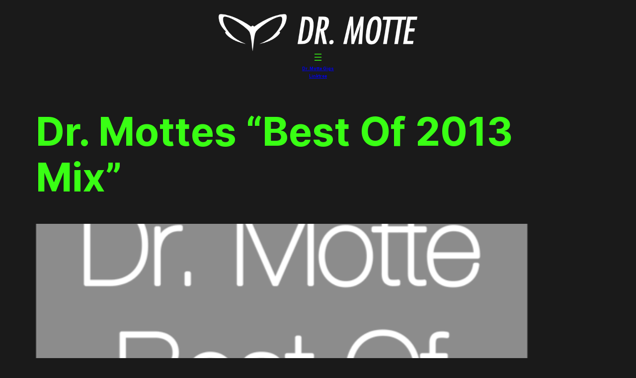

--- FILE ---
content_type: text/html; charset=UTF-8
request_url: https://www.drmotte.de/techno/dr-motte-best-techno-2013-mix/
body_size: 21416
content:
<!DOCTYPE html>
<html lang="en-US">
<head>
	<meta charset="UTF-8" />
	<meta name="viewport" content="width=device-width, initial-scale=1" />
<meta name='robots' content='index, follow, max-image-preview:large, max-snippet:-1, max-video-preview:-1' />

	<!-- This site is optimized with the Yoast SEO plugin v26.7 - https://yoast.com/wordpress/plugins/seo/ -->
	<meta name="description" content="Best of Techno 2013 – selected and mixed by Dr. Motte, incl. tracklist &amp; buy links for vinyl &amp; digital download !!!" />
	<link rel="canonical" href="https://www.drmotte.de/techno/dr-motte-best-techno-2013-mix/" />
	<meta property="og:locale" content="en_US" />
	<meta property="og:type" content="article" />
	<meta property="og:title" content="Dr. Mottes &quot;Best Of 2013 Mix&quot;" />
	<meta property="og:description" content="Dr. Motte Best of Techno 2013 in the Mix" />
	<meta property="og:url" content="https://www.drmotte.de/techno/dr-motte-best-techno-2013-mix/" />
	<meta property="og:site_name" content="Dr. Motte Official" />
	<meta property="article:published_time" content="2014-01-28T08:00:54+00:00" />
	<meta property="og:image" content="http://www.drmotte.de/xclrmpfst/wp-content/uploads/2014/01/dr.-motte-best-of-2013.png" />
	<meta name="author" content="dr_motte_mngmt" />
	<meta name="twitter:card" content="summary_large_image" />
	<meta name="twitter:label1" content="Written by" />
	<meta name="twitter:data1" content="dr_motte_mngmt" />
	<script type="application/ld+json" class="yoast-schema-graph">{"@context":"https://schema.org","@graph":[{"@type":"Article","@id":"https://www.drmotte.de/techno/dr-motte-best-techno-2013-mix/#article","isPartOf":{"@id":"https://www.drmotte.de/techno/dr-motte-best-techno-2013-mix/"},"author":{"name":"dr_motte_mngmt","@id":"https://www.drmotte.de/techno/#/schema/person/8cdc66c7d6c8aaee9aadf8cf93246222"},"headline":"Dr. Mottes &#8220;Best Of 2013 Mix&#8221;","datePublished":"2014-01-28T08:00:54+00:00","mainEntityOfPage":{"@id":"https://www.drmotte.de/techno/dr-motte-best-techno-2013-mix/"},"wordCount":101,"publisher":{"@id":"https://www.drmotte.de/techno/#organization"},"image":{"@id":"https://www.drmotte.de/techno/dr-motte-best-techno-2013-mix/#primaryimage"},"thumbnailUrl":"https://www.drmotte.de/techno/wp-content/uploads/2014/01/dr.-motte-best-of-2013.png","keywords":["1992","1992 power","acid","acid 4 real","acid for","acid house","acid4real","addicted","advertising","agentur vollblut berlin","Alex Di Stefano","ambient","ambient music","art","artist","artists","ausgehen","Balthazar","bambule","bars","baseline","bass","berghain berlin","berlin","berlin calling","berlin nightlife","berliner","best of","best of techno","best techno","born in 1992","breakbeat","breakbeats","breaks","buddah","buy it now","cafe del mar","cds","chill","chill out","chill with friends","chillen","chillin","chilling","chillout","ciao bella","classical","classics","club","club music","club music forever","club music lovers","clubbing","clubbing hits","dance","dance indie","dance music","dance parties","dancer","dancers","deep house","der klang der familie","digital art","disco","disk jockey","disko","dj","dj mix","dj mixes","Dr. Motte","dr. motte meets gabriel le mar","dr. mottes euphorythm","drum bass","drumline","drums","dubstep","einkaufen","electro","electronic dance music","elektronika","elektronische musik","elektronische tanzmusik","eric sneo","euro dance","familie freunde","families","feierei","feiern","feiern gehen","fête","fever ep","filterheadz","for real","forever friends","free download","free mp3","freedom","freunde","freunde treffen","friends","gabriel le mar","goa","goa trance","gogo entertainment","gogos","groove","hard house","hardcore","hardfloor","hardstyle","headphones","hearing music","hearing songs","heart","house","i love festivals","i love psytrance","indie dance","instrumental","instrumental music","instrumentals","instruments","internet","ipod","ipods","Jackrock","johannes heil","kalden bess","keyboards oder radio","klang","klang der familie","klangfarbe","klassiker","koen groeneveld","labels","len faki","light","listening","listening music","listening songs","live","live action","live music","live music club","location","love","love parade","mary jane","meda","media","megaspree","melody","minimal","minimal techno","ministry sound","mit freunden ausgehen","mit freunden treffen","mixcloud","mixed","mixed by","mixes","mixing","moth","mp3","mp3 player","Music","musicians","musik","musiker","nature one","needles","new rave","nightlife","nu rave","nu raverz","octopussy","online","online friends","online sample sales","online shopping","parade","parties","party","peace","player","posse","progressive","progressive dance music","progressive house","promoting","promotion","promotions","psy trance","psychedelic trance","psychedelic trance blog","psycho","puerto rico","rave","raven","raves","record stores","refusion","rescue me","roland tb 303","s file","selected and mixed by","shop","shoping","shoppen","shopping","slipmatt","sound","space djs","steps","superstrobe","synthesizer","synthesizers","tanzen","tanzen gehen","tanzen tanzen tanzen","tech house","technics","techno","techno 2014","techno trance house deep house chillout music","tekkno","test of","the octopuss","trance","tresorberlin official","turbo","turbo turbo","turboturbo","vinyl addiction","vinyl records","web","werbung","yellow heads","yellowheads"],"articleSection":["news"],"inLanguage":"en-US"},{"@type":"WebPage","@id":"https://www.drmotte.de/techno/dr-motte-best-techno-2013-mix/","url":"https://www.drmotte.de/techno/dr-motte-best-techno-2013-mix/","name":"Dr. Mottes \"Best Of 2013 Mix\"","isPartOf":{"@id":"https://www.drmotte.de/techno/#website"},"primaryImageOfPage":{"@id":"https://www.drmotte.de/techno/dr-motte-best-techno-2013-mix/#primaryimage"},"image":{"@id":"https://www.drmotte.de/techno/dr-motte-best-techno-2013-mix/#primaryimage"},"thumbnailUrl":"https://www.drmotte.de/techno/wp-content/uploads/2014/01/dr.-motte-best-of-2013.png","datePublished":"2014-01-28T08:00:54+00:00","description":"Best of Techno 2013 – selected and mixed by Dr. Motte, incl. tracklist & buy links for vinyl & digital download !!!","breadcrumb":{"@id":"https://www.drmotte.de/techno/dr-motte-best-techno-2013-mix/#breadcrumb"},"inLanguage":"en-US","potentialAction":[{"@type":"ReadAction","target":["https://www.drmotte.de/techno/dr-motte-best-techno-2013-mix/"]}]},{"@type":"ImageObject","inLanguage":"en-US","@id":"https://www.drmotte.de/techno/dr-motte-best-techno-2013-mix/#primaryimage","url":"https://www.drmotte.de/techno/wp-content/uploads/2014/01/dr.-motte-best-of-2013.png","contentUrl":"https://www.drmotte.de/techno/wp-content/uploads/2014/01/dr.-motte-best-of-2013.png","width":600,"height":600},{"@type":"BreadcrumbList","@id":"https://www.drmotte.de/techno/dr-motte-best-techno-2013-mix/#breadcrumb","itemListElement":[{"@type":"ListItem","position":1,"name":"Home","item":"https://www.drmotte.de/techno/"},{"@type":"ListItem","position":2,"name":"News","item":"https://www.drmotte.de/techno/blog/"},{"@type":"ListItem","position":3,"name":"Dr. Mottes &#8220;Best Of 2013 Mix&#8221;"}]},{"@type":"WebSite","@id":"https://www.drmotte.de/techno/#website","url":"https://www.drmotte.de/techno/","name":"Dr. Motte Official","description":"Dr. Motte, Techno, Berlin, Rave The Planet","publisher":{"@id":"https://www.drmotte.de/techno/#organization"},"potentialAction":[{"@type":"SearchAction","target":{"@type":"EntryPoint","urlTemplate":"https://www.drmotte.de/techno/?s={search_term_string}"},"query-input":{"@type":"PropertyValueSpecification","valueRequired":true,"valueName":"search_term_string"}}],"inLanguage":"en-US"},{"@type":"Organization","@id":"https://www.drmotte.de/techno/#organization","name":"Dr. Motte Official","url":"https://www.drmotte.de/techno/","logo":{"@type":"ImageObject","inLanguage":"en-US","@id":"https://www.drmotte.de/techno/#/schema/logo/image/","url":"https://www.drmotte.de/techno/wp-content/uploads/2020/09/Dr.-Motte-Logo-quer-white-600-trans.png","contentUrl":"https://www.drmotte.de/techno/wp-content/uploads/2020/09/Dr.-Motte-Logo-quer-white-600-trans.png","width":600,"height":113,"caption":"Dr. Motte Official"},"image":{"@id":"https://www.drmotte.de/techno/#/schema/logo/image/"}},{"@type":"Person","@id":"https://www.drmotte.de/techno/#/schema/person/8cdc66c7d6c8aaee9aadf8cf93246222","name":"dr_motte_mngmt","image":{"@type":"ImageObject","inLanguage":"en-US","@id":"https://www.drmotte.de/techno/#/schema/person/image/","url":"https://secure.gravatar.com/avatar/f6e55f71d6796df6288d313c2b4170b2525f081f16da6f9ff12fcf86e8d52541?s=96&d=robohash&r=g","contentUrl":"https://secure.gravatar.com/avatar/f6e55f71d6796df6288d313c2b4170b2525f081f16da6f9ff12fcf86e8d52541?s=96&d=robohash&r=g","caption":"dr_motte_mngmt"},"sameAs":["http://www.logowerk.de"],"url":"https://www.drmotte.de/techno/author/ellen_dosch/"}]}</script>
	<!-- / Yoast SEO plugin. -->


<title>Dr. Mottes &quot;Best Of 2013 Mix&quot;</title>
<link rel="alternate" type="application/rss+xml" title="Dr. Motte Official &raquo; Feed" href="https://www.drmotte.de/techno/feed/" />
<link rel="alternate" type="application/rss+xml" title="Dr. Motte Official &raquo; Comments Feed" href="https://www.drmotte.de/techno/comments/feed/" />
<link rel="alternate" title="oEmbed (JSON)" type="application/json+oembed" href="https://www.drmotte.de/techno/wp-json/oembed/1.0/embed?url=https%3A%2F%2Fwww.drmotte.de%2Ftechno%2Fdr-motte-best-techno-2013-mix%2F" />
<link rel="alternate" title="oEmbed (XML)" type="text/xml+oembed" href="https://www.drmotte.de/techno/wp-json/oembed/1.0/embed?url=https%3A%2F%2Fwww.drmotte.de%2Ftechno%2Fdr-motte-best-techno-2013-mix%2F&#038;format=xml" />
<style id='wp-img-auto-sizes-contain-inline-css'>
img:is([sizes=auto i],[sizes^="auto," i]){contain-intrinsic-size:3000px 1500px}
/*# sourceURL=wp-img-auto-sizes-contain-inline-css */
</style>
<style id='wp-block-spacer-inline-css'>
.wp-block-spacer{clear:both}
/*# sourceURL=https://www.drmotte.de/techno/wp-includes/blocks/spacer/style.min.css */
</style>
<style id='wp-block-site-logo-inline-css'>
.wp-block-site-logo{box-sizing:border-box;line-height:0}.wp-block-site-logo a{display:inline-block;line-height:0}.wp-block-site-logo.is-default-size img{height:auto;width:120px}.wp-block-site-logo img{height:auto;max-width:100%}.wp-block-site-logo a,.wp-block-site-logo img{border-radius:inherit}.wp-block-site-logo.aligncenter{margin-left:auto;margin-right:auto;text-align:center}:root :where(.wp-block-site-logo.is-style-rounded){border-radius:9999px}
/*# sourceURL=https://www.drmotte.de/techno/wp-includes/blocks/site-logo/style.min.css */
</style>
<style id='wp-block-group-inline-css'>
.wp-block-group{box-sizing:border-box}:where(.wp-block-group.wp-block-group-is-layout-constrained){position:relative}
/*# sourceURL=https://www.drmotte.de/techno/wp-includes/blocks/group/style.min.css */
</style>
<style id='wp-block-group-theme-inline-css'>
:where(.wp-block-group.has-background){padding:1.25em 2.375em}
/*# sourceURL=https://www.drmotte.de/techno/wp-includes/blocks/group/theme.min.css */
</style>
<style id='wp-block-columns-inline-css'>
.wp-block-columns{box-sizing:border-box;display:flex;flex-wrap:wrap!important}@media (min-width:782px){.wp-block-columns{flex-wrap:nowrap!important}}.wp-block-columns{align-items:normal!important}.wp-block-columns.are-vertically-aligned-top{align-items:flex-start}.wp-block-columns.are-vertically-aligned-center{align-items:center}.wp-block-columns.are-vertically-aligned-bottom{align-items:flex-end}@media (max-width:781px){.wp-block-columns:not(.is-not-stacked-on-mobile)>.wp-block-column{flex-basis:100%!important}}@media (min-width:782px){.wp-block-columns:not(.is-not-stacked-on-mobile)>.wp-block-column{flex-basis:0;flex-grow:1}.wp-block-columns:not(.is-not-stacked-on-mobile)>.wp-block-column[style*=flex-basis]{flex-grow:0}}.wp-block-columns.is-not-stacked-on-mobile{flex-wrap:nowrap!important}.wp-block-columns.is-not-stacked-on-mobile>.wp-block-column{flex-basis:0;flex-grow:1}.wp-block-columns.is-not-stacked-on-mobile>.wp-block-column[style*=flex-basis]{flex-grow:0}:where(.wp-block-columns){margin-bottom:1.75em}:where(.wp-block-columns.has-background){padding:1.25em 2.375em}.wp-block-column{flex-grow:1;min-width:0;overflow-wrap:break-word;word-break:break-word}.wp-block-column.is-vertically-aligned-top{align-self:flex-start}.wp-block-column.is-vertically-aligned-center{align-self:center}.wp-block-column.is-vertically-aligned-bottom{align-self:flex-end}.wp-block-column.is-vertically-aligned-stretch{align-self:stretch}.wp-block-column.is-vertically-aligned-bottom,.wp-block-column.is-vertically-aligned-center,.wp-block-column.is-vertically-aligned-top{width:100%}
/*# sourceURL=https://www.drmotte.de/techno/wp-includes/blocks/columns/style.min.css */
</style>
<style id='wp-block-navigation-link-inline-css'>
.wp-block-navigation .wp-block-navigation-item__label{overflow-wrap:break-word}.wp-block-navigation .wp-block-navigation-item__description{display:none}.link-ui-tools{outline:1px solid #f0f0f0;padding:8px}.link-ui-block-inserter{padding-top:8px}.link-ui-block-inserter__back{margin-left:8px;text-transform:uppercase}
/*# sourceURL=https://www.drmotte.de/techno/wp-includes/blocks/navigation-link/style.min.css */
</style>
<style id='wp-block-navigation-inline-css'>
.wp-block-navigation{position:relative}.wp-block-navigation ul{margin-bottom:0;margin-left:0;margin-top:0;padding-left:0}.wp-block-navigation ul,.wp-block-navigation ul li{list-style:none;padding:0}.wp-block-navigation .wp-block-navigation-item{align-items:center;background-color:inherit;display:flex;position:relative}.wp-block-navigation .wp-block-navigation-item .wp-block-navigation__submenu-container:empty{display:none}.wp-block-navigation .wp-block-navigation-item__content{display:block;z-index:1}.wp-block-navigation .wp-block-navigation-item__content.wp-block-navigation-item__content{color:inherit}.wp-block-navigation.has-text-decoration-underline .wp-block-navigation-item__content,.wp-block-navigation.has-text-decoration-underline .wp-block-navigation-item__content:active,.wp-block-navigation.has-text-decoration-underline .wp-block-navigation-item__content:focus{text-decoration:underline}.wp-block-navigation.has-text-decoration-line-through .wp-block-navigation-item__content,.wp-block-navigation.has-text-decoration-line-through .wp-block-navigation-item__content:active,.wp-block-navigation.has-text-decoration-line-through .wp-block-navigation-item__content:focus{text-decoration:line-through}.wp-block-navigation :where(a),.wp-block-navigation :where(a:active),.wp-block-navigation :where(a:focus){text-decoration:none}.wp-block-navigation .wp-block-navigation__submenu-icon{align-self:center;background-color:inherit;border:none;color:currentColor;display:inline-block;font-size:inherit;height:.6em;line-height:0;margin-left:.25em;padding:0;width:.6em}.wp-block-navigation .wp-block-navigation__submenu-icon svg{display:inline-block;stroke:currentColor;height:inherit;margin-top:.075em;width:inherit}.wp-block-navigation{--navigation-layout-justification-setting:flex-start;--navigation-layout-direction:row;--navigation-layout-wrap:wrap;--navigation-layout-justify:flex-start;--navigation-layout-align:center}.wp-block-navigation.is-vertical{--navigation-layout-direction:column;--navigation-layout-justify:initial;--navigation-layout-align:flex-start}.wp-block-navigation.no-wrap{--navigation-layout-wrap:nowrap}.wp-block-navigation.items-justified-center{--navigation-layout-justification-setting:center;--navigation-layout-justify:center}.wp-block-navigation.items-justified-center.is-vertical{--navigation-layout-align:center}.wp-block-navigation.items-justified-right{--navigation-layout-justification-setting:flex-end;--navigation-layout-justify:flex-end}.wp-block-navigation.items-justified-right.is-vertical{--navigation-layout-align:flex-end}.wp-block-navigation.items-justified-space-between{--navigation-layout-justification-setting:space-between;--navigation-layout-justify:space-between}.wp-block-navigation .has-child .wp-block-navigation__submenu-container{align-items:normal;background-color:inherit;color:inherit;display:flex;flex-direction:column;opacity:0;position:absolute;z-index:2}@media not (prefers-reduced-motion){.wp-block-navigation .has-child .wp-block-navigation__submenu-container{transition:opacity .1s linear}}.wp-block-navigation .has-child .wp-block-navigation__submenu-container{height:0;overflow:hidden;visibility:hidden;width:0}.wp-block-navigation .has-child .wp-block-navigation__submenu-container>.wp-block-navigation-item>.wp-block-navigation-item__content{display:flex;flex-grow:1;padding:.5em 1em}.wp-block-navigation .has-child .wp-block-navigation__submenu-container>.wp-block-navigation-item>.wp-block-navigation-item__content .wp-block-navigation__submenu-icon{margin-left:auto;margin-right:0}.wp-block-navigation .has-child .wp-block-navigation__submenu-container .wp-block-navigation-item__content{margin:0}.wp-block-navigation .has-child .wp-block-navigation__submenu-container{left:-1px;top:100%}@media (min-width:782px){.wp-block-navigation .has-child .wp-block-navigation__submenu-container .wp-block-navigation__submenu-container{left:100%;top:-1px}.wp-block-navigation .has-child .wp-block-navigation__submenu-container .wp-block-navigation__submenu-container:before{background:#0000;content:"";display:block;height:100%;position:absolute;right:100%;width:.5em}.wp-block-navigation .has-child .wp-block-navigation__submenu-container .wp-block-navigation__submenu-icon{margin-right:.25em}.wp-block-navigation .has-child .wp-block-navigation__submenu-container .wp-block-navigation__submenu-icon svg{transform:rotate(-90deg)}}.wp-block-navigation .has-child .wp-block-navigation-submenu__toggle[aria-expanded=true]~.wp-block-navigation__submenu-container,.wp-block-navigation .has-child:not(.open-on-click):hover>.wp-block-navigation__submenu-container,.wp-block-navigation .has-child:not(.open-on-click):not(.open-on-hover-click):focus-within>.wp-block-navigation__submenu-container{height:auto;min-width:200px;opacity:1;overflow:visible;visibility:visible;width:auto}.wp-block-navigation.has-background .has-child .wp-block-navigation__submenu-container{left:0;top:100%}@media (min-width:782px){.wp-block-navigation.has-background .has-child .wp-block-navigation__submenu-container .wp-block-navigation__submenu-container{left:100%;top:0}}.wp-block-navigation-submenu{display:flex;position:relative}.wp-block-navigation-submenu .wp-block-navigation__submenu-icon svg{stroke:currentColor}button.wp-block-navigation-item__content{background-color:initial;border:none;color:currentColor;font-family:inherit;font-size:inherit;font-style:inherit;font-weight:inherit;letter-spacing:inherit;line-height:inherit;text-align:left;text-transform:inherit}.wp-block-navigation-submenu__toggle{cursor:pointer}.wp-block-navigation-submenu__toggle[aria-expanded=true]+.wp-block-navigation__submenu-icon>svg,.wp-block-navigation-submenu__toggle[aria-expanded=true]>svg{transform:rotate(180deg)}.wp-block-navigation-item.open-on-click .wp-block-navigation-submenu__toggle{padding-left:0;padding-right:.85em}.wp-block-navigation-item.open-on-click .wp-block-navigation-submenu__toggle+.wp-block-navigation__submenu-icon{margin-left:-.6em;pointer-events:none}.wp-block-navigation-item.open-on-click button.wp-block-navigation-item__content:not(.wp-block-navigation-submenu__toggle){padding:0}.wp-block-navigation .wp-block-page-list,.wp-block-navigation__container,.wp-block-navigation__responsive-close,.wp-block-navigation__responsive-container,.wp-block-navigation__responsive-container-content,.wp-block-navigation__responsive-dialog{gap:inherit}:where(.wp-block-navigation.has-background .wp-block-navigation-item a:not(.wp-element-button)),:where(.wp-block-navigation.has-background .wp-block-navigation-submenu a:not(.wp-element-button)){padding:.5em 1em}:where(.wp-block-navigation .wp-block-navigation__submenu-container .wp-block-navigation-item a:not(.wp-element-button)),:where(.wp-block-navigation .wp-block-navigation__submenu-container .wp-block-navigation-submenu a:not(.wp-element-button)),:where(.wp-block-navigation .wp-block-navigation__submenu-container .wp-block-navigation-submenu button.wp-block-navigation-item__content),:where(.wp-block-navigation .wp-block-navigation__submenu-container .wp-block-pages-list__item button.wp-block-navigation-item__content){padding:.5em 1em}.wp-block-navigation.items-justified-right .wp-block-navigation__container .has-child .wp-block-navigation__submenu-container,.wp-block-navigation.items-justified-right .wp-block-page-list>.has-child .wp-block-navigation__submenu-container,.wp-block-navigation.items-justified-space-between .wp-block-page-list>.has-child:last-child .wp-block-navigation__submenu-container,.wp-block-navigation.items-justified-space-between>.wp-block-navigation__container>.has-child:last-child .wp-block-navigation__submenu-container{left:auto;right:0}.wp-block-navigation.items-justified-right .wp-block-navigation__container .has-child .wp-block-navigation__submenu-container .wp-block-navigation__submenu-container,.wp-block-navigation.items-justified-right .wp-block-page-list>.has-child .wp-block-navigation__submenu-container .wp-block-navigation__submenu-container,.wp-block-navigation.items-justified-space-between .wp-block-page-list>.has-child:last-child .wp-block-navigation__submenu-container .wp-block-navigation__submenu-container,.wp-block-navigation.items-justified-space-between>.wp-block-navigation__container>.has-child:last-child .wp-block-navigation__submenu-container .wp-block-navigation__submenu-container{left:-1px;right:-1px}@media (min-width:782px){.wp-block-navigation.items-justified-right .wp-block-navigation__container .has-child .wp-block-navigation__submenu-container .wp-block-navigation__submenu-container,.wp-block-navigation.items-justified-right .wp-block-page-list>.has-child .wp-block-navigation__submenu-container .wp-block-navigation__submenu-container,.wp-block-navigation.items-justified-space-between .wp-block-page-list>.has-child:last-child .wp-block-navigation__submenu-container .wp-block-navigation__submenu-container,.wp-block-navigation.items-justified-space-between>.wp-block-navigation__container>.has-child:last-child .wp-block-navigation__submenu-container .wp-block-navigation__submenu-container{left:auto;right:100%}}.wp-block-navigation:not(.has-background) .wp-block-navigation__submenu-container{background-color:#fff;border:1px solid #00000026}.wp-block-navigation.has-background .wp-block-navigation__submenu-container{background-color:inherit}.wp-block-navigation:not(.has-text-color) .wp-block-navigation__submenu-container{color:#000}.wp-block-navigation__container{align-items:var(--navigation-layout-align,initial);display:flex;flex-direction:var(--navigation-layout-direction,initial);flex-wrap:var(--navigation-layout-wrap,wrap);justify-content:var(--navigation-layout-justify,initial);list-style:none;margin:0;padding-left:0}.wp-block-navigation__container .is-responsive{display:none}.wp-block-navigation__container:only-child,.wp-block-page-list:only-child{flex-grow:1}@keyframes overlay-menu__fade-in-animation{0%{opacity:0;transform:translateY(.5em)}to{opacity:1;transform:translateY(0)}}.wp-block-navigation__responsive-container{bottom:0;display:none;left:0;position:fixed;right:0;top:0}.wp-block-navigation__responsive-container :where(.wp-block-navigation-item a){color:inherit}.wp-block-navigation__responsive-container .wp-block-navigation__responsive-container-content{align-items:var(--navigation-layout-align,initial);display:flex;flex-direction:var(--navigation-layout-direction,initial);flex-wrap:var(--navigation-layout-wrap,wrap);justify-content:var(--navigation-layout-justify,initial)}.wp-block-navigation__responsive-container:not(.is-menu-open.is-menu-open){background-color:inherit!important;color:inherit!important}.wp-block-navigation__responsive-container.is-menu-open{background-color:inherit;display:flex;flex-direction:column}@media not (prefers-reduced-motion){.wp-block-navigation__responsive-container.is-menu-open{animation:overlay-menu__fade-in-animation .1s ease-out;animation-fill-mode:forwards}}.wp-block-navigation__responsive-container.is-menu-open{overflow:auto;padding:clamp(1rem,var(--wp--style--root--padding-top),20rem) clamp(1rem,var(--wp--style--root--padding-right),20rem) clamp(1rem,var(--wp--style--root--padding-bottom),20rem) clamp(1rem,var(--wp--style--root--padding-left),20rem);z-index:100000}.wp-block-navigation__responsive-container.is-menu-open .wp-block-navigation__responsive-container-content{align-items:var(--navigation-layout-justification-setting,inherit);display:flex;flex-direction:column;flex-wrap:nowrap;overflow:visible;padding-top:calc(2rem + 24px)}.wp-block-navigation__responsive-container.is-menu-open .wp-block-navigation__responsive-container-content,.wp-block-navigation__responsive-container.is-menu-open .wp-block-navigation__responsive-container-content .wp-block-navigation__container,.wp-block-navigation__responsive-container.is-menu-open .wp-block-navigation__responsive-container-content .wp-block-page-list{justify-content:flex-start}.wp-block-navigation__responsive-container.is-menu-open .wp-block-navigation__responsive-container-content .wp-block-navigation__submenu-icon{display:none}.wp-block-navigation__responsive-container.is-menu-open .wp-block-navigation__responsive-container-content .has-child .wp-block-navigation__submenu-container{border:none;height:auto;min-width:200px;opacity:1;overflow:initial;padding-left:2rem;padding-right:2rem;position:static;visibility:visible;width:auto}.wp-block-navigation__responsive-container.is-menu-open .wp-block-navigation__responsive-container-content .wp-block-navigation__container,.wp-block-navigation__responsive-container.is-menu-open .wp-block-navigation__responsive-container-content .wp-block-navigation__submenu-container{gap:inherit}.wp-block-navigation__responsive-container.is-menu-open .wp-block-navigation__responsive-container-content .wp-block-navigation__submenu-container{padding-top:var(--wp--style--block-gap,2em)}.wp-block-navigation__responsive-container.is-menu-open .wp-block-navigation__responsive-container-content .wp-block-navigation-item__content{padding:0}.wp-block-navigation__responsive-container.is-menu-open .wp-block-navigation__responsive-container-content .wp-block-navigation-item,.wp-block-navigation__responsive-container.is-menu-open .wp-block-navigation__responsive-container-content .wp-block-navigation__container,.wp-block-navigation__responsive-container.is-menu-open .wp-block-navigation__responsive-container-content .wp-block-page-list{align-items:var(--navigation-layout-justification-setting,initial);display:flex;flex-direction:column}.wp-block-navigation__responsive-container.is-menu-open .wp-block-navigation-item,.wp-block-navigation__responsive-container.is-menu-open .wp-block-navigation-item .wp-block-navigation__submenu-container,.wp-block-navigation__responsive-container.is-menu-open .wp-block-navigation__container,.wp-block-navigation__responsive-container.is-menu-open .wp-block-page-list{background:#0000!important;color:inherit!important}.wp-block-navigation__responsive-container.is-menu-open .wp-block-navigation__submenu-container.wp-block-navigation__submenu-container.wp-block-navigation__submenu-container.wp-block-navigation__submenu-container{left:auto;right:auto}@media (min-width:600px){.wp-block-navigation__responsive-container:not(.hidden-by-default):not(.is-menu-open){background-color:inherit;display:block;position:relative;width:100%;z-index:auto}.wp-block-navigation__responsive-container:not(.hidden-by-default):not(.is-menu-open) .wp-block-navigation__responsive-container-close{display:none}.wp-block-navigation__responsive-container.is-menu-open .wp-block-navigation__submenu-container.wp-block-navigation__submenu-container.wp-block-navigation__submenu-container.wp-block-navigation__submenu-container{left:0}}.wp-block-navigation:not(.has-background) .wp-block-navigation__responsive-container.is-menu-open{background-color:#fff}.wp-block-navigation:not(.has-text-color) .wp-block-navigation__responsive-container.is-menu-open{color:#000}.wp-block-navigation__toggle_button_label{font-size:1rem;font-weight:700}.wp-block-navigation__responsive-container-close,.wp-block-navigation__responsive-container-open{background:#0000;border:none;color:currentColor;cursor:pointer;margin:0;padding:0;text-transform:inherit;vertical-align:middle}.wp-block-navigation__responsive-container-close svg,.wp-block-navigation__responsive-container-open svg{fill:currentColor;display:block;height:24px;pointer-events:none;width:24px}.wp-block-navigation__responsive-container-open{display:flex}.wp-block-navigation__responsive-container-open.wp-block-navigation__responsive-container-open.wp-block-navigation__responsive-container-open{font-family:inherit;font-size:inherit;font-weight:inherit}@media (min-width:600px){.wp-block-navigation__responsive-container-open:not(.always-shown){display:none}}.wp-block-navigation__responsive-container-close{position:absolute;right:0;top:0;z-index:2}.wp-block-navigation__responsive-container-close.wp-block-navigation__responsive-container-close.wp-block-navigation__responsive-container-close{font-family:inherit;font-size:inherit;font-weight:inherit}.wp-block-navigation__responsive-close{width:100%}.has-modal-open .wp-block-navigation__responsive-close{margin-left:auto;margin-right:auto;max-width:var(--wp--style--global--wide-size,100%)}.wp-block-navigation__responsive-close:focus{outline:none}.is-menu-open .wp-block-navigation__responsive-close,.is-menu-open .wp-block-navigation__responsive-container-content,.is-menu-open .wp-block-navigation__responsive-dialog{box-sizing:border-box}.wp-block-navigation__responsive-dialog{position:relative}.has-modal-open .admin-bar .is-menu-open .wp-block-navigation__responsive-dialog{margin-top:46px}@media (min-width:782px){.has-modal-open .admin-bar .is-menu-open .wp-block-navigation__responsive-dialog{margin-top:32px}}html.has-modal-open{overflow:hidden}
/*# sourceURL=https://www.drmotte.de/techno/wp-includes/blocks/navigation/style.min.css */
</style>
<style id='wp-block-paragraph-inline-css'>
.is-small-text{font-size:.875em}.is-regular-text{font-size:1em}.is-large-text{font-size:2.25em}.is-larger-text{font-size:3em}.has-drop-cap:not(:focus):first-letter{float:left;font-size:8.4em;font-style:normal;font-weight:100;line-height:.68;margin:.05em .1em 0 0;text-transform:uppercase}body.rtl .has-drop-cap:not(:focus):first-letter{float:none;margin-left:.1em}p.has-drop-cap.has-background{overflow:hidden}:root :where(p.has-background){padding:1.25em 2.375em}:where(p.has-text-color:not(.has-link-color)) a{color:inherit}p.has-text-align-left[style*="writing-mode:vertical-lr"],p.has-text-align-right[style*="writing-mode:vertical-rl"]{rotate:180deg}
/*# sourceURL=https://www.drmotte.de/techno/wp-includes/blocks/paragraph/style.min.css */
</style>
<style id='wp-block-template-part-theme-inline-css'>
:root :where(.wp-block-template-part.has-background){margin-bottom:0;margin-top:0;padding:1.25em 2.375em}
/*# sourceURL=https://www.drmotte.de/techno/wp-includes/blocks/template-part/theme.min.css */
</style>
<style id='wp-block-post-title-inline-css'>
.wp-block-post-title{box-sizing:border-box;word-break:break-word}.wp-block-post-title :where(a){display:inline-block;font-family:inherit;font-size:inherit;font-style:inherit;font-weight:inherit;letter-spacing:inherit;line-height:inherit;text-decoration:inherit}
/*# sourceURL=https://www.drmotte.de/techno/wp-includes/blocks/post-title/style.min.css */
</style>
<style id='wp-block-post-featured-image-inline-css'>
.wp-block-post-featured-image{margin-left:0;margin-right:0}.wp-block-post-featured-image a{display:block;height:100%}.wp-block-post-featured-image :where(img){box-sizing:border-box;height:auto;max-width:100%;vertical-align:bottom;width:100%}.wp-block-post-featured-image.alignfull img,.wp-block-post-featured-image.alignwide img{width:100%}.wp-block-post-featured-image .wp-block-post-featured-image__overlay.has-background-dim{background-color:#000;inset:0;position:absolute}.wp-block-post-featured-image{position:relative}.wp-block-post-featured-image .wp-block-post-featured-image__overlay.has-background-gradient{background-color:initial}.wp-block-post-featured-image .wp-block-post-featured-image__overlay.has-background-dim-0{opacity:0}.wp-block-post-featured-image .wp-block-post-featured-image__overlay.has-background-dim-10{opacity:.1}.wp-block-post-featured-image .wp-block-post-featured-image__overlay.has-background-dim-20{opacity:.2}.wp-block-post-featured-image .wp-block-post-featured-image__overlay.has-background-dim-30{opacity:.3}.wp-block-post-featured-image .wp-block-post-featured-image__overlay.has-background-dim-40{opacity:.4}.wp-block-post-featured-image .wp-block-post-featured-image__overlay.has-background-dim-50{opacity:.5}.wp-block-post-featured-image .wp-block-post-featured-image__overlay.has-background-dim-60{opacity:.6}.wp-block-post-featured-image .wp-block-post-featured-image__overlay.has-background-dim-70{opacity:.7}.wp-block-post-featured-image .wp-block-post-featured-image__overlay.has-background-dim-80{opacity:.8}.wp-block-post-featured-image .wp-block-post-featured-image__overlay.has-background-dim-90{opacity:.9}.wp-block-post-featured-image .wp-block-post-featured-image__overlay.has-background-dim-100{opacity:1}.wp-block-post-featured-image:where(.alignleft,.alignright){width:100%}
/*# sourceURL=https://www.drmotte.de/techno/wp-includes/blocks/post-featured-image/style.min.css */
</style>
<style id='wp-block-separator-inline-css'>
@charset "UTF-8";.wp-block-separator{border:none;border-top:2px solid}:root :where(.wp-block-separator.is-style-dots){height:auto;line-height:1;text-align:center}:root :where(.wp-block-separator.is-style-dots):before{color:currentColor;content:"···";font-family:serif;font-size:1.5em;letter-spacing:2em;padding-left:2em}.wp-block-separator.is-style-dots{background:none!important;border:none!important}
/*# sourceURL=https://www.drmotte.de/techno/wp-includes/blocks/separator/style.min.css */
</style>
<style id='wp-block-separator-theme-inline-css'>
.wp-block-separator.has-css-opacity{opacity:.4}.wp-block-separator{border:none;border-bottom:2px solid;margin-left:auto;margin-right:auto}.wp-block-separator.has-alpha-channel-opacity{opacity:1}.wp-block-separator:not(.is-style-wide):not(.is-style-dots){width:100px}.wp-block-separator.has-background:not(.is-style-dots){border-bottom:none;height:1px}.wp-block-separator.has-background:not(.is-style-wide):not(.is-style-dots){height:2px}
/*# sourceURL=https://www.drmotte.de/techno/wp-includes/blocks/separator/theme.min.css */
</style>
<style id='wp-block-post-content-inline-css'>
.wp-block-post-content{display:flow-root}
/*# sourceURL=https://www.drmotte.de/techno/wp-includes/blocks/post-content/style.min.css */
</style>
<style id='wp-block-post-date-inline-css'>
.wp-block-post-date{box-sizing:border-box}
/*# sourceURL=https://www.drmotte.de/techno/wp-includes/blocks/post-date/style.min.css */
</style>
<style id='wp-block-post-author-inline-css'>
.wp-block-post-author{box-sizing:border-box;display:flex;flex-wrap:wrap}.wp-block-post-author__byline{font-size:.5em;margin-bottom:0;margin-top:0;width:100%}.wp-block-post-author__avatar{margin-right:1em}.wp-block-post-author__bio{font-size:.7em;margin-bottom:.7em}.wp-block-post-author__content{flex-basis:0;flex-grow:1}.wp-block-post-author__name{margin:0}
/*# sourceURL=https://www.drmotte.de/techno/wp-includes/blocks/post-author/style.min.css */
</style>
<style id='wp-block-post-terms-inline-css'>
.wp-block-post-terms{box-sizing:border-box}.wp-block-post-terms .wp-block-post-terms__separator{white-space:pre-wrap}
/*# sourceURL=https://www.drmotte.de/techno/wp-includes/blocks/post-terms/style.min.css */
</style>
<style id='wp-block-library-inline-css'>
:root{--wp-block-synced-color:#7a00df;--wp-block-synced-color--rgb:122,0,223;--wp-bound-block-color:var(--wp-block-synced-color);--wp-editor-canvas-background:#ddd;--wp-admin-theme-color:#007cba;--wp-admin-theme-color--rgb:0,124,186;--wp-admin-theme-color-darker-10:#006ba1;--wp-admin-theme-color-darker-10--rgb:0,107,160.5;--wp-admin-theme-color-darker-20:#005a87;--wp-admin-theme-color-darker-20--rgb:0,90,135;--wp-admin-border-width-focus:2px}@media (min-resolution:192dpi){:root{--wp-admin-border-width-focus:1.5px}}.wp-element-button{cursor:pointer}:root .has-very-light-gray-background-color{background-color:#eee}:root .has-very-dark-gray-background-color{background-color:#313131}:root .has-very-light-gray-color{color:#eee}:root .has-very-dark-gray-color{color:#313131}:root .has-vivid-green-cyan-to-vivid-cyan-blue-gradient-background{background:linear-gradient(135deg,#00d084,#0693e3)}:root .has-purple-crush-gradient-background{background:linear-gradient(135deg,#34e2e4,#4721fb 50%,#ab1dfe)}:root .has-hazy-dawn-gradient-background{background:linear-gradient(135deg,#faaca8,#dad0ec)}:root .has-subdued-olive-gradient-background{background:linear-gradient(135deg,#fafae1,#67a671)}:root .has-atomic-cream-gradient-background{background:linear-gradient(135deg,#fdd79a,#004a59)}:root .has-nightshade-gradient-background{background:linear-gradient(135deg,#330968,#31cdcf)}:root .has-midnight-gradient-background{background:linear-gradient(135deg,#020381,#2874fc)}:root{--wp--preset--font-size--normal:16px;--wp--preset--font-size--huge:42px}.has-regular-font-size{font-size:1em}.has-larger-font-size{font-size:2.625em}.has-normal-font-size{font-size:var(--wp--preset--font-size--normal)}.has-huge-font-size{font-size:var(--wp--preset--font-size--huge)}.has-text-align-center{text-align:center}.has-text-align-left{text-align:left}.has-text-align-right{text-align:right}.has-fit-text{white-space:nowrap!important}#end-resizable-editor-section{display:none}.aligncenter{clear:both}.items-justified-left{justify-content:flex-start}.items-justified-center{justify-content:center}.items-justified-right{justify-content:flex-end}.items-justified-space-between{justify-content:space-between}.screen-reader-text{border:0;clip-path:inset(50%);height:1px;margin:-1px;overflow:hidden;padding:0;position:absolute;width:1px;word-wrap:normal!important}.screen-reader-text:focus{background-color:#ddd;clip-path:none;color:#444;display:block;font-size:1em;height:auto;left:5px;line-height:normal;padding:15px 23px 14px;text-decoration:none;top:5px;width:auto;z-index:100000}html :where(.has-border-color){border-style:solid}html :where([style*=border-top-color]){border-top-style:solid}html :where([style*=border-right-color]){border-right-style:solid}html :where([style*=border-bottom-color]){border-bottom-style:solid}html :where([style*=border-left-color]){border-left-style:solid}html :where([style*=border-width]){border-style:solid}html :where([style*=border-top-width]){border-top-style:solid}html :where([style*=border-right-width]){border-right-style:solid}html :where([style*=border-bottom-width]){border-bottom-style:solid}html :where([style*=border-left-width]){border-left-style:solid}html :where(img[class*=wp-image-]){height:auto;max-width:100%}:where(figure){margin:0 0 1em}html :where(.is-position-sticky){--wp-admin--admin-bar--position-offset:var(--wp-admin--admin-bar--height,0px)}@media screen and (max-width:600px){html :where(.is-position-sticky){--wp-admin--admin-bar--position-offset:0px}}
/*# sourceURL=/wp-includes/css/dist/block-library/common.min.css */
</style>
<style id='global-styles-inline-css'>
:root{--wp--preset--aspect-ratio--square: 1;--wp--preset--aspect-ratio--4-3: 4/3;--wp--preset--aspect-ratio--3-4: 3/4;--wp--preset--aspect-ratio--3-2: 3/2;--wp--preset--aspect-ratio--2-3: 2/3;--wp--preset--aspect-ratio--16-9: 16/9;--wp--preset--aspect-ratio--9-16: 9/16;--wp--preset--color--black: #000000;--wp--preset--color--cyan-bluish-gray: #abb8c3;--wp--preset--color--white: #ffffff;--wp--preset--color--pale-pink: #f78da7;--wp--preset--color--vivid-red: #cf2e2e;--wp--preset--color--luminous-vivid-orange: #ff6900;--wp--preset--color--luminous-vivid-amber: #fcb900;--wp--preset--color--light-green-cyan: #7bdcb5;--wp--preset--color--vivid-green-cyan: #00d084;--wp--preset--color--pale-cyan-blue: #8ed1fc;--wp--preset--color--vivid-cyan-blue: #0693e3;--wp--preset--color--vivid-purple: #9b51e0;--wp--preset--color--foreground: #FFFFFF;--wp--preset--color--background: #1A1A1A;--wp--preset--color--primary: #FF7179;--wp--preset--color--secondary: #F4F4F2;--wp--preset--color--tertiary: #0000000;--wp--preset--gradient--vivid-cyan-blue-to-vivid-purple: linear-gradient(135deg,rgb(6,147,227) 0%,rgb(155,81,224) 100%);--wp--preset--gradient--light-green-cyan-to-vivid-green-cyan: linear-gradient(135deg,rgb(122,220,180) 0%,rgb(0,208,130) 100%);--wp--preset--gradient--luminous-vivid-amber-to-luminous-vivid-orange: linear-gradient(135deg,rgb(252,185,0) 0%,rgb(255,105,0) 100%);--wp--preset--gradient--luminous-vivid-orange-to-vivid-red: linear-gradient(135deg,rgb(255,105,0) 0%,rgb(207,46,46) 100%);--wp--preset--gradient--very-light-gray-to-cyan-bluish-gray: linear-gradient(135deg,rgb(238,238,238) 0%,rgb(169,184,195) 100%);--wp--preset--gradient--cool-to-warm-spectrum: linear-gradient(135deg,rgb(74,234,220) 0%,rgb(151,120,209) 20%,rgb(207,42,186) 40%,rgb(238,44,130) 60%,rgb(251,105,98) 80%,rgb(254,248,76) 100%);--wp--preset--gradient--blush-light-purple: linear-gradient(135deg,rgb(255,206,236) 0%,rgb(152,150,240) 100%);--wp--preset--gradient--blush-bordeaux: linear-gradient(135deg,rgb(254,205,165) 0%,rgb(254,45,45) 50%,rgb(107,0,62) 100%);--wp--preset--gradient--luminous-dusk: linear-gradient(135deg,rgb(255,203,112) 0%,rgb(199,81,192) 50%,rgb(65,88,208) 100%);--wp--preset--gradient--pale-ocean: linear-gradient(135deg,rgb(255,245,203) 0%,rgb(182,227,212) 50%,rgb(51,167,181) 100%);--wp--preset--gradient--electric-grass: linear-gradient(135deg,rgb(202,248,128) 0%,rgb(113,206,126) 100%);--wp--preset--gradient--midnight: linear-gradient(135deg,rgb(2,3,129) 0%,rgb(40,116,252) 100%);--wp--preset--gradient--vertical-secondary-to-tertiary: linear-gradient(to bottom,var(--wp--preset--color--secondary) 0%,var(--wp--preset--color--tertiary) 100%);--wp--preset--gradient--vertical-secondary-to-background: linear-gradient(to bottom,var(--wp--preset--color--secondary) 0%,var(--wp--preset--color--background) 100%);--wp--preset--gradient--vertical-tertiary-to-background: linear-gradient(to bottom,var(--wp--preset--color--tertiary) 0%,var(--wp--preset--color--background) 100%);--wp--preset--gradient--diagonal-primary-to-foreground: linear-gradient(to bottom right,var(--wp--preset--color--primary) 0%,var(--wp--preset--color--foreground) 100%);--wp--preset--gradient--diagonal-secondary-to-background: linear-gradient(to bottom right,var(--wp--preset--color--secondary) 50%,var(--wp--preset--color--background) 50%);--wp--preset--gradient--diagonal-background-to-secondary: linear-gradient(to bottom right,var(--wp--preset--color--background) 50%,var(--wp--preset--color--secondary) 50%);--wp--preset--gradient--diagonal-tertiary-to-background: linear-gradient(to bottom right,var(--wp--preset--color--tertiary) 50%,var(--wp--preset--color--background) 50%);--wp--preset--gradient--diagonal-background-to-tertiary: linear-gradient(to bottom right,var(--wp--preset--color--background) 50%,var(--wp--preset--color--tertiary) 50%);--wp--preset--font-size--small: 1rem;--wp--preset--font-size--medium: 1.125rem;--wp--preset--font-size--large: 1.75rem;--wp--preset--font-size--x-large: clamp(1.75rem, 3vw, 2.25rem);--wp--preset--font-family--inter: "Inter", sans-serif;--wp--preset--spacing--20: 0.44rem;--wp--preset--spacing--30: 0.67rem;--wp--preset--spacing--40: 1rem;--wp--preset--spacing--50: 1.5rem;--wp--preset--spacing--60: 2.25rem;--wp--preset--spacing--70: 3.38rem;--wp--preset--spacing--80: 5.06rem;--wp--preset--shadow--natural: 6px 6px 9px rgba(0, 0, 0, 0.2);--wp--preset--shadow--deep: 12px 12px 50px rgba(0, 0, 0, 0.4);--wp--preset--shadow--sharp: 6px 6px 0px rgba(0, 0, 0, 0.2);--wp--preset--shadow--outlined: 6px 6px 0px -3px rgb(255, 255, 255), 6px 6px rgb(0, 0, 0);--wp--preset--shadow--crisp: 6px 6px 0px rgb(0, 0, 0);--wp--custom--spacing--small: max(1.25rem, 5vw);--wp--custom--spacing--medium: clamp(1.75rem, 6vw, calc(3 * var(--wp--style--block-gap)));--wp--custom--spacing--large: clamp(3.5rem, 8vw, 6rem);--wp--custom--spacing--outer: var(--wp--custom--spacing--small, 1.25rem);--wp--custom--typography--font-size--huge: clamp(2.25rem, 4vw, 2.75rem);--wp--custom--typography--font-size--gigantic: clamp(2.75rem, 6vw, 3.25rem);--wp--custom--typography--font-size--colossal: clamp(3.5rem, 8vw, 5rem);--wp--custom--typography--line-height--tiny: 1.15;--wp--custom--typography--line-height--small: 1.2;--wp--custom--typography--line-height--medium: 1.4;--wp--custom--typography--line-height--normal: 1.6;}:root { --wp--style--global--content-size: 600px;--wp--style--global--wide-size: 1000px; }:where(body) { margin: 0; }.wp-site-blocks > .alignleft { float: left; margin-right: 2em; }.wp-site-blocks > .alignright { float: right; margin-left: 2em; }.wp-site-blocks > .aligncenter { justify-content: center; margin-left: auto; margin-right: auto; }:where(.wp-site-blocks) > * { margin-block-start: var(--wp--preset--spacing--40); margin-block-end: 0; }:where(.wp-site-blocks) > :first-child { margin-block-start: 0; }:where(.wp-site-blocks) > :last-child { margin-block-end: 0; }:root { --wp--style--block-gap: var(--wp--preset--spacing--40); }:root :where(.is-layout-flow) > :first-child{margin-block-start: 0;}:root :where(.is-layout-flow) > :last-child{margin-block-end: 0;}:root :where(.is-layout-flow) > *{margin-block-start: var(--wp--preset--spacing--40);margin-block-end: 0;}:root :where(.is-layout-constrained) > :first-child{margin-block-start: 0;}:root :where(.is-layout-constrained) > :last-child{margin-block-end: 0;}:root :where(.is-layout-constrained) > *{margin-block-start: var(--wp--preset--spacing--40);margin-block-end: 0;}:root :where(.is-layout-flex){gap: var(--wp--preset--spacing--40);}:root :where(.is-layout-grid){gap: var(--wp--preset--spacing--40);}.is-layout-flow > .alignleft{float: left;margin-inline-start: 0;margin-inline-end: 2em;}.is-layout-flow > .alignright{float: right;margin-inline-start: 2em;margin-inline-end: 0;}.is-layout-flow > .aligncenter{margin-left: auto !important;margin-right: auto !important;}.is-layout-constrained > .alignleft{float: left;margin-inline-start: 0;margin-inline-end: 2em;}.is-layout-constrained > .alignright{float: right;margin-inline-start: 2em;margin-inline-end: 0;}.is-layout-constrained > .aligncenter{margin-left: auto !important;margin-right: auto !important;}.is-layout-constrained > :where(:not(.alignleft):not(.alignright):not(.alignfull)){max-width: var(--wp--style--global--content-size);margin-left: auto !important;margin-right: auto !important;}.is-layout-constrained > .alignwide{max-width: var(--wp--style--global--wide-size);}body .is-layout-flex{display: flex;}.is-layout-flex{flex-wrap: wrap;align-items: center;}.is-layout-flex > :is(*, div){margin: 0;}body .is-layout-grid{display: grid;}.is-layout-grid > :is(*, div){margin: 0;}body{background-color: var(--wp--preset--color--background);color: #39ff14;font-family: var(--wp--preset--font-family--inter);font-size: var(--wp--preset--font-size--medium);line-height: 1;padding-top: 0px;padding-right: 0px;padding-bottom: 0px;padding-left: 0px;text-transform: none;}a:where(:not(.wp-element-button)){color: #39ff14;font-family: var(--wp--preset--font-family--inter);font-size: 1.2rem;line-height: 1.5;text-decoration: underline;}:root :where(a:where(:not(.wp-element-button)):hover){color: #fc0fc0;}h1, h2, h3, h4, h5, h6{color: #39ff14;}h1{font-family: var(--wp--preset--font-family--inter);font-size: var(--wp--custom--typography--font-size--colossal);font-weight: 700;line-height: var(--wp--custom--typography--line-height--tiny);}h2{font-family: var(--wp--preset--font-family--inter);font-size: var(--wp--custom--typography--font-size--gigantic);font-weight: 700;line-height: var(--wp--custom--typography--line-height--small);}h3{font-family: var(--wp--preset--font-family--inter);font-size: var(--wp--custom--typography--font-size--huge);font-weight: 700;line-height: var(--wp--custom--typography--line-height--tiny);}h4{font-family: var(--wp--preset--font-family--inter);font-size: var(--wp--preset--font-size--x-large);font-weight: 700;line-height: var(--wp--custom--typography--line-height--tiny);}h5{font-family: var(--wp--preset--font-family--inter);font-size: var(--wp--preset--font-size--medium);font-weight: 700;line-height: var(--wp--custom--typography--line-height--normal);text-transform: uppercase;}h6{font-family: var(--wp--preset--font-family--inter);font-size: var(--wp--preset--font-size--medium);font-weight: 700;line-height: var(--wp--custom--typography--line-height--normal);text-transform: uppercase;}:root :where(.wp-element-button, .wp-block-button__link){background-color: #32373c;border-width: 0;color: #39ff14;font-family: inherit;font-size: inherit;font-style: inherit;font-weight: inherit;letter-spacing: inherit;line-height: inherit;padding-top: calc(0.667em + 2px);padding-right: calc(1.333em + 2px);padding-bottom: calc(0.667em + 2px);padding-left: calc(1.333em + 2px);text-decoration: none;text-transform: inherit;}:root :where(.wp-element-caption, .wp-block-audio figcaption, .wp-block-embed figcaption, .wp-block-gallery figcaption, .wp-block-image figcaption, .wp-block-table figcaption, .wp-block-video figcaption){color: var(--wp--preset--color--foreground);}.has-black-color{color: var(--wp--preset--color--black) !important;}.has-cyan-bluish-gray-color{color: var(--wp--preset--color--cyan-bluish-gray) !important;}.has-white-color{color: var(--wp--preset--color--white) !important;}.has-pale-pink-color{color: var(--wp--preset--color--pale-pink) !important;}.has-vivid-red-color{color: var(--wp--preset--color--vivid-red) !important;}.has-luminous-vivid-orange-color{color: var(--wp--preset--color--luminous-vivid-orange) !important;}.has-luminous-vivid-amber-color{color: var(--wp--preset--color--luminous-vivid-amber) !important;}.has-light-green-cyan-color{color: var(--wp--preset--color--light-green-cyan) !important;}.has-vivid-green-cyan-color{color: var(--wp--preset--color--vivid-green-cyan) !important;}.has-pale-cyan-blue-color{color: var(--wp--preset--color--pale-cyan-blue) !important;}.has-vivid-cyan-blue-color{color: var(--wp--preset--color--vivid-cyan-blue) !important;}.has-vivid-purple-color{color: var(--wp--preset--color--vivid-purple) !important;}.has-foreground-color{color: var(--wp--preset--color--foreground) !important;}.has-background-color{color: var(--wp--preset--color--background) !important;}.has-primary-color{color: var(--wp--preset--color--primary) !important;}.has-secondary-color{color: var(--wp--preset--color--secondary) !important;}.has-tertiary-color{color: var(--wp--preset--color--tertiary) !important;}.has-black-background-color{background-color: var(--wp--preset--color--black) !important;}.has-cyan-bluish-gray-background-color{background-color: var(--wp--preset--color--cyan-bluish-gray) !important;}.has-white-background-color{background-color: var(--wp--preset--color--white) !important;}.has-pale-pink-background-color{background-color: var(--wp--preset--color--pale-pink) !important;}.has-vivid-red-background-color{background-color: var(--wp--preset--color--vivid-red) !important;}.has-luminous-vivid-orange-background-color{background-color: var(--wp--preset--color--luminous-vivid-orange) !important;}.has-luminous-vivid-amber-background-color{background-color: var(--wp--preset--color--luminous-vivid-amber) !important;}.has-light-green-cyan-background-color{background-color: var(--wp--preset--color--light-green-cyan) !important;}.has-vivid-green-cyan-background-color{background-color: var(--wp--preset--color--vivid-green-cyan) !important;}.has-pale-cyan-blue-background-color{background-color: var(--wp--preset--color--pale-cyan-blue) !important;}.has-vivid-cyan-blue-background-color{background-color: var(--wp--preset--color--vivid-cyan-blue) !important;}.has-vivid-purple-background-color{background-color: var(--wp--preset--color--vivid-purple) !important;}.has-foreground-background-color{background-color: var(--wp--preset--color--foreground) !important;}.has-background-background-color{background-color: var(--wp--preset--color--background) !important;}.has-primary-background-color{background-color: var(--wp--preset--color--primary) !important;}.has-secondary-background-color{background-color: var(--wp--preset--color--secondary) !important;}.has-tertiary-background-color{background-color: var(--wp--preset--color--tertiary) !important;}.has-black-border-color{border-color: var(--wp--preset--color--black) !important;}.has-cyan-bluish-gray-border-color{border-color: var(--wp--preset--color--cyan-bluish-gray) !important;}.has-white-border-color{border-color: var(--wp--preset--color--white) !important;}.has-pale-pink-border-color{border-color: var(--wp--preset--color--pale-pink) !important;}.has-vivid-red-border-color{border-color: var(--wp--preset--color--vivid-red) !important;}.has-luminous-vivid-orange-border-color{border-color: var(--wp--preset--color--luminous-vivid-orange) !important;}.has-luminous-vivid-amber-border-color{border-color: var(--wp--preset--color--luminous-vivid-amber) !important;}.has-light-green-cyan-border-color{border-color: var(--wp--preset--color--light-green-cyan) !important;}.has-vivid-green-cyan-border-color{border-color: var(--wp--preset--color--vivid-green-cyan) !important;}.has-pale-cyan-blue-border-color{border-color: var(--wp--preset--color--pale-cyan-blue) !important;}.has-vivid-cyan-blue-border-color{border-color: var(--wp--preset--color--vivid-cyan-blue) !important;}.has-vivid-purple-border-color{border-color: var(--wp--preset--color--vivid-purple) !important;}.has-foreground-border-color{border-color: var(--wp--preset--color--foreground) !important;}.has-background-border-color{border-color: var(--wp--preset--color--background) !important;}.has-primary-border-color{border-color: var(--wp--preset--color--primary) !important;}.has-secondary-border-color{border-color: var(--wp--preset--color--secondary) !important;}.has-tertiary-border-color{border-color: var(--wp--preset--color--tertiary) !important;}.has-vivid-cyan-blue-to-vivid-purple-gradient-background{background: var(--wp--preset--gradient--vivid-cyan-blue-to-vivid-purple) !important;}.has-light-green-cyan-to-vivid-green-cyan-gradient-background{background: var(--wp--preset--gradient--light-green-cyan-to-vivid-green-cyan) !important;}.has-luminous-vivid-amber-to-luminous-vivid-orange-gradient-background{background: var(--wp--preset--gradient--luminous-vivid-amber-to-luminous-vivid-orange) !important;}.has-luminous-vivid-orange-to-vivid-red-gradient-background{background: var(--wp--preset--gradient--luminous-vivid-orange-to-vivid-red) !important;}.has-very-light-gray-to-cyan-bluish-gray-gradient-background{background: var(--wp--preset--gradient--very-light-gray-to-cyan-bluish-gray) !important;}.has-cool-to-warm-spectrum-gradient-background{background: var(--wp--preset--gradient--cool-to-warm-spectrum) !important;}.has-blush-light-purple-gradient-background{background: var(--wp--preset--gradient--blush-light-purple) !important;}.has-blush-bordeaux-gradient-background{background: var(--wp--preset--gradient--blush-bordeaux) !important;}.has-luminous-dusk-gradient-background{background: var(--wp--preset--gradient--luminous-dusk) !important;}.has-pale-ocean-gradient-background{background: var(--wp--preset--gradient--pale-ocean) !important;}.has-electric-grass-gradient-background{background: var(--wp--preset--gradient--electric-grass) !important;}.has-midnight-gradient-background{background: var(--wp--preset--gradient--midnight) !important;}.has-vertical-secondary-to-tertiary-gradient-background{background: var(--wp--preset--gradient--vertical-secondary-to-tertiary) !important;}.has-vertical-secondary-to-background-gradient-background{background: var(--wp--preset--gradient--vertical-secondary-to-background) !important;}.has-vertical-tertiary-to-background-gradient-background{background: var(--wp--preset--gradient--vertical-tertiary-to-background) !important;}.has-diagonal-primary-to-foreground-gradient-background{background: var(--wp--preset--gradient--diagonal-primary-to-foreground) !important;}.has-diagonal-secondary-to-background-gradient-background{background: var(--wp--preset--gradient--diagonal-secondary-to-background) !important;}.has-diagonal-background-to-secondary-gradient-background{background: var(--wp--preset--gradient--diagonal-background-to-secondary) !important;}.has-diagonal-tertiary-to-background-gradient-background{background: var(--wp--preset--gradient--diagonal-tertiary-to-background) !important;}.has-diagonal-background-to-tertiary-gradient-background{background: var(--wp--preset--gradient--diagonal-background-to-tertiary) !important;}.has-small-font-size{font-size: var(--wp--preset--font-size--small) !important;}.has-medium-font-size{font-size: var(--wp--preset--font-size--medium) !important;}.has-large-font-size{font-size: var(--wp--preset--font-size--large) !important;}.has-x-large-font-size{font-size: var(--wp--preset--font-size--x-large) !important;}.has-inter-font-family{font-family: var(--wp--preset--font-family--inter) !important;}
:root :where(.wp-block-site-logo img, .wp-block-site-logo .components-placeholder__illustration, .wp-block-site-logo .components-placeholder::before){filter: var(--wp--preset--duotone--default-filter);}
:root :where(.wp-block-post-title){font-family: var(--wp--preset--font-family--inter);font-size: var(--wp--custom--typography--font-size--gigantic);font-weight: 700;line-height: var(--wp--custom--typography--line-height--tiny);}
:root :where(.wp-block-post-author .wp-block-post-author__avatar img){filter: var(--wp--preset--duotone--default-filter);}
:root :where(.wp-block-post-featured-image img, .wp-block-post-featured-image .wp-block-post-featured-image__placeholder, .wp-block-post-featured-image .components-placeholder__illustration, .wp-block-post-featured-image .components-placeholder::before){filter: var(--wp--preset--duotone--default-filter);}
:root{--wp--preset--duotone--default-filter:url(#wp-duotone-default-filter);}
/*# sourceURL=global-styles-inline-css */
</style>
<style id='core-block-supports-inline-css'>
.wp-container-core-group-is-layout-a89b3969{justify-content:center;}.wp-container-core-columns-is-layout-28f84493{flex-wrap:nowrap;}.wp-container-content-9cfa9a5a{flex-grow:1;}.wp-container-core-navigation-is-layout-5139221a{gap:var(--wp--preset--spacing--30);flex-direction:column;align-items:center;}.wp-container-core-group-is-layout-ba0ae288 > .alignfull{margin-right:calc(0px * -1);margin-left:calc(0px * -1);}.wp-container-core-group-is-layout-ba0ae288 > *{margin-block-start:0;margin-block-end:0;}.wp-container-core-group-is-layout-ba0ae288 > * + *{margin-block-start:0;margin-block-end:0;}.wp-elements-3b0a0d1b93d35404f32171eba7698c82 a:where(:not(.wp-element-button)){color:var(--wp--preset--color--foreground);}.wp-elements-e494fe99de649b8c90820c66a2ab59b5 a:where(:not(.wp-element-button)){color:#39ff14;}.wp-elements-e494fe99de649b8c90820c66a2ab59b5 a:where(:not(.wp-element-button)):hover{color:#fc0fc0;}.wp-container-core-group-is-layout-425c6ae3 > *{margin-block-start:0;margin-block-end:0;}.wp-container-core-group-is-layout-425c6ae3 > * + *{margin-block-start:var(--wp--preset--spacing--40);margin-block-end:0;}.wp-duotone-unset-1.wp-block-site-logo img, .wp-duotone-unset-1.wp-block-site-logo .components-placeholder__illustration, .wp-duotone-unset-1.wp-block-site-logo .components-placeholder::before{filter:unset;}.wp-duotone-default-filter.wp-block-post-featured-image img, .wp-duotone-default-filter.wp-block-post-featured-image .wp-block-post-featured-image__placeholder, .wp-duotone-default-filter.wp-block-post-featured-image .components-placeholder__illustration, .wp-duotone-default-filter.wp-block-post-featured-image .components-placeholder::before{filter:var(--wp--preset--duotone--default-filter);}.wp-duotone-default-filter.wp-block-post-author .wp-block-post-author__avatar img{filter:var(--wp--preset--duotone--default-filter);}
/*# sourceURL=core-block-supports-inline-css */
</style>
<style id='wp-block-template-skip-link-inline-css'>

		.skip-link.screen-reader-text {
			border: 0;
			clip-path: inset(50%);
			height: 1px;
			margin: -1px;
			overflow: hidden;
			padding: 0;
			position: absolute !important;
			width: 1px;
			word-wrap: normal !important;
		}

		.skip-link.screen-reader-text:focus {
			background-color: #eee;
			clip-path: none;
			color: #444;
			display: block;
			font-size: 1em;
			height: auto;
			left: 5px;
			line-height: normal;
			padding: 15px 23px 14px;
			text-decoration: none;
			top: 5px;
			width: auto;
			z-index: 100000;
		}
/*# sourceURL=wp-block-template-skip-link-inline-css */
</style>
<style id='twentytwentytwo-style-inline-css'>
body{-moz-osx-font-smoothing:grayscale;-webkit-font-smoothing:antialiased}a{text-decoration-thickness:1px;text-underline-offset:.25ch}a:focus,a:hover{text-decoration-style:dashed}a:active{text-decoration:none}.wp-block-navigation .wp-block-navigation-item a:focus,.wp-block-navigation .wp-block-navigation-item a:hover{text-decoration:underline;text-decoration-style:solid}.wp-block-file .wp-block-file__button,.wp-block-search__button{background-color:var(--wp--preset--color--primary);border:0 solid;border-radius:0;color:var(--wp--preset--color--background);font-size:var(--wp--preset--font-size--medium);padding:calc(.667em + 2px) calc(1.333em + 2px)}.wp-block-button__link:hover,.wp-block-file .wp-block-file__button:hover,.wp-block-search__button:hover{opacity:.9}.edit-post-visual-editor__post-title-wrapper,.is-root-container .wp-block[data-align=full]>.wp-block-cover,.is-root-container .wp-block[data-align=full]>.wp-block-group,.wp-block-cover.alignfull,.wp-block-group.alignfull,.wp-block-group.has-background,.wp-site-blocks,body>.is-root-container{padding-left:var(--wp--custom--spacing--outer);padding-right:var(--wp--custom--spacing--outer)}.is-root-container .wp-block[data-align=full],.wp-site-blocks .alignfull,.wp-site-blocks>.wp-block-cover,.wp-site-blocks>.wp-block-group.has-background,.wp-site-blocks>.wp-block-template-part>.wp-block-cover,.wp-site-blocks>.wp-block-template-part>.wp-block-group.has-background,body>.is-root-container>.wp-block-cover,body>.is-root-container>.wp-block-template-part>.wp-block-cover,body>.is-root-container>.wp-block-template-part>.wp-block-group.has-background{margin-left:calc(var(--wp--custom--spacing--outer)*-1)!important;margin-right:calc(var(--wp--custom--spacing--outer)*-1)!important;width:unset}.is-root-container .wp-block-columns .wp-block-column .wp-block[data-align=full],.is-root-container .wp-block[data-align=full]>:not(.wp-block-group) .wp-block[data-align=full],.wp-site-blocks .alignfull:not(.wp-block-group) .alignfull,.wp-site-blocks .wp-block-columns .wp-block-column .alignfull{margin-left:auto!important;margin-right:auto!important;width:inherit}.wp-block-navigation__responsive-container.is-menu-open{padding:var(--wp--custom--spacing--outer) var(--wp--custom--spacing--outer) var(--wp--custom--spacing--large)}.wp-block-post-comments ol.commentlist ul.children{margin-bottom:1rem;margin-top:1rem}.wp-block-post-comments ol.commentlist li.comment:not(:last-child){margin-bottom:1rem}:where(pre){overflow-x:auto}
/*# sourceURL=https://www.drmotte.de/techno/wp-content/themes/twentytwentytwo/style.min.css */
</style>
<link rel="https://api.w.org/" href="https://www.drmotte.de/techno/wp-json/" /><link rel="alternate" title="JSON" type="application/json" href="https://www.drmotte.de/techno/wp-json/wp/v2/posts/2043" /><link rel="EditURI" type="application/rsd+xml" title="RSD" href="https://www.drmotte.de/techno/xmlrpc.php?rsd" />
<meta name="generator" content="WordPress 6.9" />
<link rel='shortlink' href='https://www.drmotte.de/techno/?p=2043' />
<script type="importmap" id="wp-importmap">
{"imports":{"@wordpress/interactivity":"https://www.drmotte.de/techno/wp-includes/js/dist/script-modules/interactivity/index.min.js?ver=8964710565a1d258501f"}}
</script>
<link rel="modulepreload" href="https://www.drmotte.de/techno/wp-includes/js/dist/script-modules/interactivity/index.min.js?ver=8964710565a1d258501f" id="@wordpress/interactivity-js-modulepreload" fetchpriority="low">
<style class='wp-fonts-local'>
@font-face{font-family:Inter;font-style:normal;font-weight:200 900;font-display:fallback;src:url('https://www.drmotte.de/techno/wp-content/themes/twentytwentytwo/assets/fonts/inter/Inter.ttf') format('truetype');font-stretch:normal;}
</style>
<link rel="icon" href="https://www.drmotte.de/techno/wp-content/uploads/2018/02/cropped-dr.-motte-nanoface-eboy-512-32x32.png" sizes="32x32" />
<link rel="icon" href="https://www.drmotte.de/techno/wp-content/uploads/2018/02/cropped-dr.-motte-nanoface-eboy-512-192x192.png" sizes="192x192" />
<link rel="apple-touch-icon" href="https://www.drmotte.de/techno/wp-content/uploads/2018/02/cropped-dr.-motte-nanoface-eboy-512-180x180.png" />
<meta name="msapplication-TileImage" content="https://www.drmotte.de/techno/wp-content/uploads/2018/02/cropped-dr.-motte-nanoface-eboy-512-270x270.png" />
</head>

<body class="wp-singular post-template-default single single-post postid-2043 single-format-standard wp-custom-logo wp-embed-responsive wp-theme-twentytwentytwo">

<div class="wp-site-blocks"><header class="wp-block-template-part">
<div class="wp-block-columns is-layout-flex wp-container-core-columns-is-layout-28f84493 wp-block-columns-is-layout-flex">
<div class="wp-block-column is-layout-flow wp-block-column-is-layout-flow" style="flex-basis:100%">
<div class="wp-block-group has-x-large-font-size is-layout-constrained wp-container-core-group-is-layout-ba0ae288 wp-block-group-is-layout-constrained" style="border-style:none;border-width:0px;min-height:0px;margin-top:0;margin-bottom:0;padding-top:0;padding-right:0;padding-bottom:0;padding-left:0">
<div style="height:20px" aria-hidden="true" class="wp-block-spacer"></div>



<div class="wp-block-columns is-layout-flex wp-container-core-columns-is-layout-28f84493 wp-block-columns-is-layout-flex">
<div class="wp-block-column is-layout-flow wp-block-column-is-layout-flow" style="flex-basis:100%">
<div class="wp-block-group is-content-justification-center is-layout-flex wp-container-core-group-is-layout-a89b3969 wp-block-group-is-layout-flex"><div class="wp-block-site-logo wp-duotone-unset-1"><a href="https://www.drmotte.de/techno/" class="custom-logo-link" rel="home"><img width="400" height="75" src="https://www.drmotte.de/techno/wp-content/uploads/2020/09/Dr.-Motte-Logo-quer-white-600-trans.png" class="custom-logo" alt="dr. motte" decoding="async" srcset="https://www.drmotte.de/techno/wp-content/uploads/2020/09/Dr.-Motte-Logo-quer-white-600-trans.png 600w, https://www.drmotte.de/techno/wp-content/uploads/2020/09/Dr.-Motte-Logo-quer-white-600-trans-300x57.png 300w" sizes="(max-width: 400px) 100vw, 400px" /></a></div></div>
</div>
</div>


<nav style="color: #39ff14;" class="has-text-color has-background has-background-background-color has-x-large-font-size is-responsive items-justified-center is-vertical wp-block-navigation is-content-justification-center is-layout-flex wp-container-core-navigation-is-layout-5139221a wp-block-navigation-is-layout-flex" aria-label="Navigation" 
		 data-wp-interactive="core/navigation" data-wp-context='{"overlayOpenedBy":{"click":false,"hover":false,"focus":false},"type":"overlay","roleAttribute":"","ariaLabel":"Menu"}'><button aria-haspopup="dialog" aria-label="Open menu" class="wp-block-navigation__responsive-container-open always-shown" 
				data-wp-on--click="actions.openMenuOnClick"
				data-wp-on--keydown="actions.handleMenuKeydown"
			><svg width="24" height="24" xmlns="http://www.w3.org/2000/svg" viewBox="0 0 24 24"><path d="M5 5v1.5h14V5H5z"></path><path d="M5 12.8h14v-1.5H5v1.5z"></path><path d="M5 19h14v-1.5H5V19z"></path></svg></button>
				<div class="wp-block-navigation__responsive-container hidden-by-default"  id="modal-2" 
				data-wp-class--has-modal-open="state.isMenuOpen"
				data-wp-class--is-menu-open="state.isMenuOpen"
				data-wp-watch="callbacks.initMenu"
				data-wp-on--keydown="actions.handleMenuKeydown"
				data-wp-on--focusout="actions.handleMenuFocusout"
				tabindex="-1"
			>
					<div class="wp-block-navigation__responsive-close" tabindex="-1">
						<div class="wp-block-navigation__responsive-dialog" 
				data-wp-bind--aria-modal="state.ariaModal"
				data-wp-bind--aria-label="state.ariaLabel"
				data-wp-bind--role="state.roleAttribute"
			>
							<button aria-label="Close menu" class="wp-block-navigation__responsive-container-close" 
				data-wp-on--click="actions.closeMenuOnClick"
			><svg xmlns="http://www.w3.org/2000/svg" viewBox="0 0 24 24" width="24" height="24" aria-hidden="true" focusable="false"><path d="m13.06 12 6.47-6.47-1.06-1.06L12 10.94 5.53 4.47 4.47 5.53 10.94 12l-6.47 6.47 1.06 1.06L12 13.06l6.47 6.47 1.06-1.06L13.06 12Z"></path></svg></button>
							<div class="wp-block-navigation__responsive-container-content" 
				data-wp-watch="callbacks.focusFirstElement"
			 id="modal-2-content">
								<ul style="color: #39ff14;" class="wp-block-navigation__container has-text-color has-background has-background-background-color has-x-large-font-size is-responsive items-justified-center is-vertical wp-block-navigation has-x-large-font-size"><li style="font-size:1rem;" class="has-x-large-font-size wp-block-navigation-item wp-block-navigation-link wp-container-content-9cfa9a5a"><a class="wp-block-navigation-item__content"  href="https://www.drmotte.de/techno/" title="home"><span class="wp-block-navigation-item__label">Home</span><span class="wp-block-navigation-item__description">dr. motte home</span></a></li><li style="font-size:1rem;" class="has-x-large-font-size wp-block-navigation-item wp-block-navigation-link wp-container-content-9cfa9a5a"><a class="wp-block-navigation-item__content"  href="https://www.drmotte.de/techno/dates-2/" title="gigs"><span class="wp-block-navigation-item__label">Tours &amp; Gigs</span><span class="wp-block-navigation-item__description">dr. motte gigs </span></a></li><li style="font-size:1rem;" class="has-x-large-font-size wp-block-navigation-item wp-block-navigation-link wp-container-content-9cfa9a5a"><a class="wp-block-navigation-item__content"  href="https://www.drmotte.de/techno/follow-dr-motte-fanlinks/" title="linktree"><span class="wp-block-navigation-item__label">Linktree</span><span class="wp-block-navigation-item__description">Links to dr. motte social media and more</span></a></li><li style="font-size:1rem;" class="has-x-large-font-size wp-block-navigation-item wp-block-navigation-link wp-container-content-9cfa9a5a"><a class="wp-block-navigation-item__content"  href="https://www.ravetheplanet.com/" title="ravetheplanet"><span class="wp-block-navigation-item__label">Rave The Planet</span><span class="wp-block-navigation-item__description">Rave The Planet gGmbH</span></a></li><li style="font-size:1rem;" class="has-x-large-font-size wp-block-navigation-item wp-block-navigation-link wp-container-content-9cfa9a5a"><a class="wp-block-navigation-item__content"  href="https://www.pearls-booking.com/artists/dr-motte/" title="booking"><span class="wp-block-navigation-item__label">Pearls Booking</span><span class="wp-block-navigation-item__description">dr. motte booking by pearls booking berlin</span></a></li><li style="font-size:1rem;" class="has-x-large-font-size wp-block-navigation-item wp-block-navigation-link wp-container-content-9cfa9a5a"><a class="wp-block-navigation-item__content"  href="https://www.drmotte.de/techno/blog/" title="news"><span class="wp-block-navigation-item__label">News</span><span class="wp-block-navigation-item__description">news about dr. motte</span></a></li><li style="font-size:1rem;" class="has-x-large-font-size wp-block-navigation-item wp-block-navigation-link wp-container-content-9cfa9a5a"><a class="wp-block-navigation-item__content"  href="https://www.drmotte.de/techno/about/" target="_blank"   title="about"><span class="wp-block-navigation-item__label">About</span><span class="wp-block-navigation-item__description">About Dr. Motte</span></a></li><li style="font-size:1rem;" class="has-x-large-font-size wp-block-navigation-item wp-block-navigation-link"><a class="wp-block-navigation-item__content"  href="https://www.drmotte.de/techno/contact/" title="contact"><span class="wp-block-navigation-item__label">Contact </span><span class="wp-block-navigation-item__description">Contact Dr. Motte</span></a></li><li style="font-size:1rem;" class="has-x-large-font-size wp-block-navigation-item wp-block-navigation-link wp-container-content-9cfa9a5a"><a class="wp-block-navigation-item__content"  href="https://www.drmotte.de/techno/contact/imprint/" title=""><span class="wp-block-navigation-item__label">Imprint</span><span class="wp-block-navigation-item__description">imprint</span></a></li></ul>
							</div>
						</div>
					</div>
				</div></nav>


<p class="has-text-align-center has-background-background-color has-background wp-container-content-9cfa9a5a" style="border-width:1px;border-radius:6px;margin-top:var(--wp--preset--spacing--20);margin-bottom:var(--wp--preset--spacing--20);font-size:8px;line-height:1;text-decoration:none"><strong><a href="https://www.drmotte.de/techno/dates-2/" target="_blank" rel="noreferrer noopener">Dr. Motte Gigs</a></strong></p>



<p class="has-text-align-center has-background-background-color has-background wp-container-content-9cfa9a5a" style="border-width:1px;border-radius:6px;margin-top:var(--wp--preset--spacing--20);margin-bottom:var(--wp--preset--spacing--20);font-size:8px;line-height:1;text-decoration:none"><a href="https://www.drmotte.de/techno/follow-dr-motte-fanlinks/" target="_blank" rel="noreferrer noopener"><strong>Linktree</strong></a></p>
</div>
</div>
</div>
</header>


<main class="wp-block-group is-layout-flow wp-block-group-is-layout-flow">
<div class="wp-block-group is-layout-constrained wp-block-group-is-layout-constrained"><h1 style="margin-bottom:var(--wp--custom--spacing--medium, 6rem);" class="alignwide wp-block-post-title">Dr. Mottes &#8220;Best Of 2013 Mix&#8221;</h1>

<figure style="margin-bottom:var(--wp--custom--spacing--medium, 6rem);" class="alignwide wp-block-post-featured-image wp-duotone-default-filter"><img width="600" height="600" src="https://www.drmotte.de/techno/wp-content/uploads/2014/01/dr.-motte-best-of-2013.png" class="attachment-post-thumbnail size-post-thumbnail wp-post-image" alt="" style="object-fit:cover;" decoding="async" fetchpriority="high" srcset="https://www.drmotte.de/techno/wp-content/uploads/2014/01/dr.-motte-best-of-2013.png 600w, https://www.drmotte.de/techno/wp-content/uploads/2014/01/dr.-motte-best-of-2013-150x150.png 150w, https://www.drmotte.de/techno/wp-content/uploads/2014/01/dr.-motte-best-of-2013-300x300.png 300w" sizes="(max-width: 600px) 100vw, 600px" /></figure>


<hr class="wp-block-separator alignwide is-style-wide"/>
</div>



<div style="height:32px" aria-hidden="true" class="wp-block-spacer"></div>


<div class="entry-content wp-block-post-content is-layout-constrained wp-block-post-content-is-layout-constrained"><p>Best of Techno 2013 &#8211; selected and mixed by Dr. Motte.<span id="more-2043"></span></p>
<p><iframe src="http://www.mixcloud.com/widget/iframe/?feed=http%3A%2F%2Fwww.mixcloud.com%2Fdoctormotte%2Fdr-motte-best-of-2013%2F&amp;mini=&amp;stylecolor=&amp;hide_artwork=&amp;embed_type=widget_standard&amp;embed_uuid=085a0b49-1b43-4c09-92a4-529264353f48&amp;hide_tracklist=&amp;hide_cover=&amp;autoplay=" height="360" width="600" frameborder="0"></iframe></p>
<p>We Love It! Do You?</p>
<h3>Tracklist</h3>
<ol>
<li><strong>Yellowheads</strong> – &#8216;Psycho&#8217; (Space DJs Remix) &gt; <a title="Get it on iTunes.com" href="https://itunes.apple.com/de/album/psycho-space-djz-remix/id738648460?i=738648514&amp;uo=4" target="_blank">Buy</a></li>
<li><strong>Turbo Turbo, S File</strong> – &#8216;Refusion&#8217; &gt;<a href="http://www.junodownload.com/charts/mixcloud/doctormotte/dr-motte-best-of-2013/88798899?timein=345">Buy</a></li>
<li><strong>Superstrobe</strong> – &#8216;Bambule&#8217; &gt;<a href="http://www.junodownload.com/charts/mixcloud/doctormotte/dr-motte-best-of-2013/88798899?timein=570">Buy</a></li>
<li><strong>Meda</strong> – &#8216;Rescue Me&#8217; (Johannes Heil trueschool Rework) &gt; <a href="http://www.junodownload.com/charts/mixcloud/doctormotte/dr-motte-best-of-2013/88798899?timein=876">Buy</a></li>
<li><strong>Johannes Heil &amp; Len Faki</strong> – &#8216;The Octopuss&#8217; &gt; <a title="Get the vinyl @ Deejay.de" href="http://www.deejay.de/V1__128183" target="_blank">Buy</a></li>
<li><strong>Kalden Bess</strong> – &#8216;Mary Jane&#8217; &gt; <a title="Get it on iTunes.com" href="https://itunes.apple.com/de/album/raw-mary-jane-single/id680590533?uo=4" target="_blank">Buy</a></li>
<li><strong>Eric Sneo</strong> – &#8216;Ciao Bella&#8217; (Filterheadz Remix) &gt; <a href="http://www.junodownload.com/charts/mixcloud/doctormotte/dr-motte-best-of-2013/88798899?timein=1830">Buy</a></li>
<li><strong>Alex Di Stefano, Balthazar, Jackrock</strong> – &#8216;Puerto Rico II&#8217; (Koen Groeneveld Remix) &gt; <a href="http://www.junodownload.com/charts/mixcloud/doctormotte/dr-motte-best-of-2013/88798899?timein=2187">Buy</a></li>
<li><strong>Dr. Mottes Euphorythm</strong> – &#8216;Acid4Real&#8217; (Hardfloorremix) &gt; <a title="Get it directly from HARDFLOOR on Bandcamp.com" href="https://hardfloor.bandcamp.com/album/hf018" target="_blank">Buy</a></li>
<li><strong>Dr Motte meets Gabriel Le Mar</strong> – &#8216;Fever&#8217; &gt; <a title="Limited Vinyl Edition @ Deejay.de" href="http://www.deejay.de/Dr_Motte_Meets_Gabriel_Le_Mar-Fever_ltd_180gramm_Colored_Vinyl_und_Hologram_Label_Sticker__136770" target="_blank">Buy<strong></strong></a></li>
</ol>
<div></div>
</div>


<div style="height:32px" aria-hidden="true" class="wp-block-spacer"></div>



<div class="wp-block-group is-layout-constrained wp-block-group-is-layout-constrained">
<div class="wp-block-group is-layout-flex wp-block-group-is-layout-flex"><div style="font-style:italic;font-weight:400;" class="wp-block-post-date has-small-font-size"><time datetime="2014-01-28T09:00:54+01:00">January 28, 2014</time></div>

<div class="wp-block-post-author has-small-font-size wp-duotone-default-filter"><div class="wp-block-post-author__content"><p class="wp-block-post-author__name">dr_motte_mngmt</p></div></div>

<div class="taxonomy-category wp-block-post-terms has-small-font-size"><a href="https://www.drmotte.de/techno/category/news/" rel="tag">news</a></div>

<div class="taxonomy-post_tag wp-block-post-terms has-small-font-size"><a href="https://www.drmotte.de/techno/tag/1992/" rel="tag">1992</a><span class="wp-block-post-terms__separator">, </span><a href="https://www.drmotte.de/techno/tag/1992-power/" rel="tag">1992 power</a><span class="wp-block-post-terms__separator">, </span><a href="https://www.drmotte.de/techno/tag/acid/" rel="tag">acid</a><span class="wp-block-post-terms__separator">, </span><a href="https://www.drmotte.de/techno/tag/acid-4-real/" rel="tag">acid 4 real</a><span class="wp-block-post-terms__separator">, </span><a href="https://www.drmotte.de/techno/tag/acid-for/" rel="tag">acid for</a><span class="wp-block-post-terms__separator">, </span><a href="https://www.drmotte.de/techno/tag/acid-house/" rel="tag">acid house</a><span class="wp-block-post-terms__separator">, </span><a href="https://www.drmotte.de/techno/tag/acid4real/" rel="tag">acid4real</a><span class="wp-block-post-terms__separator">, </span><a href="https://www.drmotte.de/techno/tag/addicted/" rel="tag">addicted</a><span class="wp-block-post-terms__separator">, </span><a href="https://www.drmotte.de/techno/tag/advertising/" rel="tag">advertising</a><span class="wp-block-post-terms__separator">, </span><a href="https://www.drmotte.de/techno/tag/agentur-vollblut-berlin/" rel="tag">agentur vollblut berlin</a><span class="wp-block-post-terms__separator">, </span><a href="https://www.drmotte.de/techno/tag/alex-di-stefano/" rel="tag">Alex Di Stefano</a><span class="wp-block-post-terms__separator">, </span><a href="https://www.drmotte.de/techno/tag/ambient/" rel="tag">ambient</a><span class="wp-block-post-terms__separator">, </span><a href="https://www.drmotte.de/techno/tag/ambient-music/" rel="tag">ambient music</a><span class="wp-block-post-terms__separator">, </span><a href="https://www.drmotte.de/techno/tag/art/" rel="tag">art</a><span class="wp-block-post-terms__separator">, </span><a href="https://www.drmotte.de/techno/tag/artist/" rel="tag">artist</a><span class="wp-block-post-terms__separator">, </span><a href="https://www.drmotte.de/techno/tag/artists/" rel="tag">artists</a><span class="wp-block-post-terms__separator">, </span><a href="https://www.drmotte.de/techno/tag/ausgehen/" rel="tag">ausgehen</a><span class="wp-block-post-terms__separator">, </span><a href="https://www.drmotte.de/techno/tag/balthazar/" rel="tag">Balthazar</a><span class="wp-block-post-terms__separator">, </span><a href="https://www.drmotte.de/techno/tag/bambule/" rel="tag">bambule</a><span class="wp-block-post-terms__separator">, </span><a href="https://www.drmotte.de/techno/tag/bars/" rel="tag">bars</a><span class="wp-block-post-terms__separator">, </span><a href="https://www.drmotte.de/techno/tag/baseline/" rel="tag">baseline</a><span class="wp-block-post-terms__separator">, </span><a href="https://www.drmotte.de/techno/tag/bass/" rel="tag">bass</a><span class="wp-block-post-terms__separator">, </span><a href="https://www.drmotte.de/techno/tag/berghain-berlin/" rel="tag">berghain berlin</a><span class="wp-block-post-terms__separator">, </span><a href="https://www.drmotte.de/techno/tag/berlin/" rel="tag">berlin</a><span class="wp-block-post-terms__separator">, </span><a href="https://www.drmotte.de/techno/tag/berlin-calling/" rel="tag">berlin calling</a><span class="wp-block-post-terms__separator">, </span><a href="https://www.drmotte.de/techno/tag/berlin-nightlife/" rel="tag">berlin nightlife</a><span class="wp-block-post-terms__separator">, </span><a href="https://www.drmotte.de/techno/tag/berliner/" rel="tag">berliner</a><span class="wp-block-post-terms__separator">, </span><a href="https://www.drmotte.de/techno/tag/best-of/" rel="tag">best of</a><span class="wp-block-post-terms__separator">, </span><a href="https://www.drmotte.de/techno/tag/best-of-techno/" rel="tag">best of techno</a><span class="wp-block-post-terms__separator">, </span><a href="https://www.drmotte.de/techno/tag/best-techno/" rel="tag">best techno</a><span class="wp-block-post-terms__separator">, </span><a href="https://www.drmotte.de/techno/tag/born-in-1992/" rel="tag">born in 1992</a><span class="wp-block-post-terms__separator">, </span><a href="https://www.drmotte.de/techno/tag/breakbeat/" rel="tag">breakbeat</a><span class="wp-block-post-terms__separator">, </span><a href="https://www.drmotte.de/techno/tag/breakbeats/" rel="tag">breakbeats</a><span class="wp-block-post-terms__separator">, </span><a href="https://www.drmotte.de/techno/tag/breaks/" rel="tag">breaks</a><span class="wp-block-post-terms__separator">, </span><a href="https://www.drmotte.de/techno/tag/buddah/" rel="tag">buddah</a><span class="wp-block-post-terms__separator">, </span><a href="https://www.drmotte.de/techno/tag/buy-it-now/" rel="tag">buy it now</a><span class="wp-block-post-terms__separator">, </span><a href="https://www.drmotte.de/techno/tag/cafe-del-mar/" rel="tag">cafe del mar</a><span class="wp-block-post-terms__separator">, </span><a href="https://www.drmotte.de/techno/tag/cds/" rel="tag">cds</a><span class="wp-block-post-terms__separator">, </span><a href="https://www.drmotte.de/techno/tag/chill/" rel="tag">chill</a><span class="wp-block-post-terms__separator">, </span><a href="https://www.drmotte.de/techno/tag/chill-out/" rel="tag">chill out</a><span class="wp-block-post-terms__separator">, </span><a href="https://www.drmotte.de/techno/tag/chill-with-friends/" rel="tag">chill with friends</a><span class="wp-block-post-terms__separator">, </span><a href="https://www.drmotte.de/techno/tag/chillen/" rel="tag">chillen</a><span class="wp-block-post-terms__separator">, </span><a href="https://www.drmotte.de/techno/tag/chillin/" rel="tag">chillin</a><span class="wp-block-post-terms__separator">, </span><a href="https://www.drmotte.de/techno/tag/chilling/" rel="tag">chilling</a><span class="wp-block-post-terms__separator">, </span><a href="https://www.drmotte.de/techno/tag/chillout/" rel="tag">chillout</a><span class="wp-block-post-terms__separator">, </span><a href="https://www.drmotte.de/techno/tag/ciao-bella/" rel="tag">ciao bella</a><span class="wp-block-post-terms__separator">, </span><a href="https://www.drmotte.de/techno/tag/classical/" rel="tag">classical</a><span class="wp-block-post-terms__separator">, </span><a href="https://www.drmotte.de/techno/tag/classics/" rel="tag">classics</a><span class="wp-block-post-terms__separator">, </span><a href="https://www.drmotte.de/techno/tag/club/" rel="tag">club</a><span class="wp-block-post-terms__separator">, </span><a href="https://www.drmotte.de/techno/tag/club-music/" rel="tag">club music</a><span class="wp-block-post-terms__separator">, </span><a href="https://www.drmotte.de/techno/tag/club-music-forever/" rel="tag">club music forever</a><span class="wp-block-post-terms__separator">, </span><a href="https://www.drmotte.de/techno/tag/club-music-lovers/" rel="tag">club music lovers</a><span class="wp-block-post-terms__separator">, </span><a href="https://www.drmotte.de/techno/tag/clubbing/" rel="tag">clubbing</a><span class="wp-block-post-terms__separator">, </span><a href="https://www.drmotte.de/techno/tag/clubbing-hits/" rel="tag">clubbing hits</a><span class="wp-block-post-terms__separator">, </span><a href="https://www.drmotte.de/techno/tag/dance/" rel="tag">dance</a><span class="wp-block-post-terms__separator">, </span><a href="https://www.drmotte.de/techno/tag/dance-indie/" rel="tag">dance indie</a><span class="wp-block-post-terms__separator">, </span><a href="https://www.drmotte.de/techno/tag/dance-music/" rel="tag">dance music</a><span class="wp-block-post-terms__separator">, </span><a href="https://www.drmotte.de/techno/tag/dance-parties/" rel="tag">dance parties</a><span class="wp-block-post-terms__separator">, </span><a href="https://www.drmotte.de/techno/tag/dancer/" rel="tag">dancer</a><span class="wp-block-post-terms__separator">, </span><a href="https://www.drmotte.de/techno/tag/dancers/" rel="tag">dancers</a><span class="wp-block-post-terms__separator">, </span><a href="https://www.drmotte.de/techno/tag/deep-house/" rel="tag">deep house</a><span class="wp-block-post-terms__separator">, </span><a href="https://www.drmotte.de/techno/tag/der-klang-der-familie/" rel="tag">der klang der familie</a><span class="wp-block-post-terms__separator">, </span><a href="https://www.drmotte.de/techno/tag/digital-art/" rel="tag">digital art</a><span class="wp-block-post-terms__separator">, </span><a href="https://www.drmotte.de/techno/tag/disco/" rel="tag">disco</a><span class="wp-block-post-terms__separator">, </span><a href="https://www.drmotte.de/techno/tag/disk-jockey/" rel="tag">disk jockey</a><span class="wp-block-post-terms__separator">, </span><a href="https://www.drmotte.de/techno/tag/disko/" rel="tag">disko</a><span class="wp-block-post-terms__separator">, </span><a href="https://www.drmotte.de/techno/tag/dj/" rel="tag">dj</a><span class="wp-block-post-terms__separator">, </span><a href="https://www.drmotte.de/techno/tag/dj-mix/" rel="tag">dj mix</a><span class="wp-block-post-terms__separator">, </span><a href="https://www.drmotte.de/techno/tag/dj-mixes/" rel="tag">dj mixes</a><span class="wp-block-post-terms__separator">, </span><a href="https://www.drmotte.de/techno/tag/dr-motte/" rel="tag">Dr. Motte</a><span class="wp-block-post-terms__separator">, </span><a href="https://www.drmotte.de/techno/tag/dr-motte-meets-gabriel-le-mar/" rel="tag">dr. motte meets gabriel le mar</a><span class="wp-block-post-terms__separator">, </span><a href="https://www.drmotte.de/techno/tag/dr-mottes-euphorythm/" rel="tag">dr. mottes euphorythm</a><span class="wp-block-post-terms__separator">, </span><a href="https://www.drmotte.de/techno/tag/drum-bass/" rel="tag">drum bass</a><span class="wp-block-post-terms__separator">, </span><a href="https://www.drmotte.de/techno/tag/drumline/" rel="tag">drumline</a><span class="wp-block-post-terms__separator">, </span><a href="https://www.drmotte.de/techno/tag/drums/" rel="tag">drums</a><span class="wp-block-post-terms__separator">, </span><a href="https://www.drmotte.de/techno/tag/dubstep/" rel="tag">dubstep</a><span class="wp-block-post-terms__separator">, </span><a href="https://www.drmotte.de/techno/tag/einkaufen/" rel="tag">einkaufen</a><span class="wp-block-post-terms__separator">, </span><a href="https://www.drmotte.de/techno/tag/electro/" rel="tag">electro</a><span class="wp-block-post-terms__separator">, </span><a href="https://www.drmotte.de/techno/tag/electronic-dance-music/" rel="tag">electronic dance music</a><span class="wp-block-post-terms__separator">, </span><a href="https://www.drmotte.de/techno/tag/elektronika/" rel="tag">elektronika</a><span class="wp-block-post-terms__separator">, </span><a href="https://www.drmotte.de/techno/tag/elektronische-musik/" rel="tag">elektronische musik</a><span class="wp-block-post-terms__separator">, </span><a href="https://www.drmotte.de/techno/tag/elektronische-tanzmusik/" rel="tag">elektronische tanzmusik</a><span class="wp-block-post-terms__separator">, </span><a href="https://www.drmotte.de/techno/tag/eric-sneo/" rel="tag">eric sneo</a><span class="wp-block-post-terms__separator">, </span><a href="https://www.drmotte.de/techno/tag/euro-dance/" rel="tag">euro dance</a><span class="wp-block-post-terms__separator">, </span><a href="https://www.drmotte.de/techno/tag/familie-freunde/" rel="tag">familie freunde</a><span class="wp-block-post-terms__separator">, </span><a href="https://www.drmotte.de/techno/tag/families/" rel="tag">families</a><span class="wp-block-post-terms__separator">, </span><a href="https://www.drmotte.de/techno/tag/feierei/" rel="tag">feierei</a><span class="wp-block-post-terms__separator">, </span><a href="https://www.drmotte.de/techno/tag/feiern/" rel="tag">feiern</a><span class="wp-block-post-terms__separator">, </span><a href="https://www.drmotte.de/techno/tag/feiern-gehen/" rel="tag">feiern gehen</a><span class="wp-block-post-terms__separator">, </span><a href="https://www.drmotte.de/techno/tag/fete/" rel="tag">fête</a><span class="wp-block-post-terms__separator">, </span><a href="https://www.drmotte.de/techno/tag/fever-ep/" rel="tag">fever ep</a><span class="wp-block-post-terms__separator">, </span><a href="https://www.drmotte.de/techno/tag/filterheadz/" rel="tag">filterheadz</a><span class="wp-block-post-terms__separator">, </span><a href="https://www.drmotte.de/techno/tag/for-real/" rel="tag">for real</a><span class="wp-block-post-terms__separator">, </span><a href="https://www.drmotte.de/techno/tag/forever-friends/" rel="tag">forever friends</a><span class="wp-block-post-terms__separator">, </span><a href="https://www.drmotte.de/techno/tag/free-download/" rel="tag">free download</a><span class="wp-block-post-terms__separator">, </span><a href="https://www.drmotte.de/techno/tag/free-mp3/" rel="tag">free mp3</a><span class="wp-block-post-terms__separator">, </span><a href="https://www.drmotte.de/techno/tag/freedom/" rel="tag">freedom</a><span class="wp-block-post-terms__separator">, </span><a href="https://www.drmotte.de/techno/tag/freunde/" rel="tag">freunde</a><span class="wp-block-post-terms__separator">, </span><a href="https://www.drmotte.de/techno/tag/freunde-treffen/" rel="tag">freunde treffen</a><span class="wp-block-post-terms__separator">, </span><a href="https://www.drmotte.de/techno/tag/friends/" rel="tag">friends</a><span class="wp-block-post-terms__separator">, </span><a href="https://www.drmotte.de/techno/tag/gabriel-le-mar/" rel="tag">gabriel le mar</a><span class="wp-block-post-terms__separator">, </span><a href="https://www.drmotte.de/techno/tag/goa/" rel="tag">goa</a><span class="wp-block-post-terms__separator">, </span><a href="https://www.drmotte.de/techno/tag/goa-trance/" rel="tag">goa trance</a><span class="wp-block-post-terms__separator">, </span><a href="https://www.drmotte.de/techno/tag/gogo-entertainment/" rel="tag">gogo entertainment</a><span class="wp-block-post-terms__separator">, </span><a href="https://www.drmotte.de/techno/tag/gogos/" rel="tag">gogos</a><span class="wp-block-post-terms__separator">, </span><a href="https://www.drmotte.de/techno/tag/groove/" rel="tag">groove</a><span class="wp-block-post-terms__separator">, </span><a href="https://www.drmotte.de/techno/tag/hard-house/" rel="tag">hard house</a><span class="wp-block-post-terms__separator">, </span><a href="https://www.drmotte.de/techno/tag/hardcore/" rel="tag">hardcore</a><span class="wp-block-post-terms__separator">, </span><a href="https://www.drmotte.de/techno/tag/hardfloor/" rel="tag">hardfloor</a><span class="wp-block-post-terms__separator">, </span><a href="https://www.drmotte.de/techno/tag/hardstyle/" rel="tag">hardstyle</a><span class="wp-block-post-terms__separator">, </span><a href="https://www.drmotte.de/techno/tag/headphones/" rel="tag">headphones</a><span class="wp-block-post-terms__separator">, </span><a href="https://www.drmotte.de/techno/tag/hearing-music/" rel="tag">hearing music</a><span class="wp-block-post-terms__separator">, </span><a href="https://www.drmotte.de/techno/tag/hearing-songs/" rel="tag">hearing songs</a><span class="wp-block-post-terms__separator">, </span><a href="https://www.drmotte.de/techno/tag/heart/" rel="tag">heart</a><span class="wp-block-post-terms__separator">, </span><a href="https://www.drmotte.de/techno/tag/house/" rel="tag">house</a><span class="wp-block-post-terms__separator">, </span><a href="https://www.drmotte.de/techno/tag/i-love-festivals/" rel="tag">i love festivals</a><span class="wp-block-post-terms__separator">, </span><a href="https://www.drmotte.de/techno/tag/i-love-psytrance/" rel="tag">i love psytrance</a><span class="wp-block-post-terms__separator">, </span><a href="https://www.drmotte.de/techno/tag/indie-dance/" rel="tag">indie dance</a><span class="wp-block-post-terms__separator">, </span><a href="https://www.drmotte.de/techno/tag/instrumental/" rel="tag">instrumental</a><span class="wp-block-post-terms__separator">, </span><a href="https://www.drmotte.de/techno/tag/instrumental-music/" rel="tag">instrumental music</a><span class="wp-block-post-terms__separator">, </span><a href="https://www.drmotte.de/techno/tag/instrumentals/" rel="tag">instrumentals</a><span class="wp-block-post-terms__separator">, </span><a href="https://www.drmotte.de/techno/tag/instruments/" rel="tag">instruments</a><span class="wp-block-post-terms__separator">, </span><a href="https://www.drmotte.de/techno/tag/internet/" rel="tag">internet</a><span class="wp-block-post-terms__separator">, </span><a href="https://www.drmotte.de/techno/tag/ipod/" rel="tag">ipod</a><span class="wp-block-post-terms__separator">, </span><a href="https://www.drmotte.de/techno/tag/ipods/" rel="tag">ipods</a><span class="wp-block-post-terms__separator">, </span><a href="https://www.drmotte.de/techno/tag/jackrock/" rel="tag">Jackrock</a><span class="wp-block-post-terms__separator">, </span><a href="https://www.drmotte.de/techno/tag/johannes-heil/" rel="tag">johannes heil</a><span class="wp-block-post-terms__separator">, </span><a href="https://www.drmotte.de/techno/tag/kalden-bess/" rel="tag">kalden bess</a><span class="wp-block-post-terms__separator">, </span><a href="https://www.drmotte.de/techno/tag/keyboards-oder-radio/" rel="tag">keyboards oder radio</a><span class="wp-block-post-terms__separator">, </span><a href="https://www.drmotte.de/techno/tag/klang/" rel="tag">klang</a><span class="wp-block-post-terms__separator">, </span><a href="https://www.drmotte.de/techno/tag/klang-der-familie/" rel="tag">klang der familie</a><span class="wp-block-post-terms__separator">, </span><a href="https://www.drmotte.de/techno/tag/klangfarbe/" rel="tag">klangfarbe</a><span class="wp-block-post-terms__separator">, </span><a href="https://www.drmotte.de/techno/tag/klassiker/" rel="tag">klassiker</a><span class="wp-block-post-terms__separator">, </span><a href="https://www.drmotte.de/techno/tag/koen-groeneveld/" rel="tag">koen groeneveld</a><span class="wp-block-post-terms__separator">, </span><a href="https://www.drmotte.de/techno/tag/labels/" rel="tag">labels</a><span class="wp-block-post-terms__separator">, </span><a href="https://www.drmotte.de/techno/tag/len-faki/" rel="tag">len faki</a><span class="wp-block-post-terms__separator">, </span><a href="https://www.drmotte.de/techno/tag/light/" rel="tag">light</a><span class="wp-block-post-terms__separator">, </span><a href="https://www.drmotte.de/techno/tag/listening/" rel="tag">listening</a><span class="wp-block-post-terms__separator">, </span><a href="https://www.drmotte.de/techno/tag/listening-music/" rel="tag">listening music</a><span class="wp-block-post-terms__separator">, </span><a href="https://www.drmotte.de/techno/tag/listening-songs/" rel="tag">listening songs</a><span class="wp-block-post-terms__separator">, </span><a href="https://www.drmotte.de/techno/tag/live/" rel="tag">live</a><span class="wp-block-post-terms__separator">, </span><a href="https://www.drmotte.de/techno/tag/live-action/" rel="tag">live action</a><span class="wp-block-post-terms__separator">, </span><a href="https://www.drmotte.de/techno/tag/live-music/" rel="tag">live music</a><span class="wp-block-post-terms__separator">, </span><a href="https://www.drmotte.de/techno/tag/live-music-club/" rel="tag">live music club</a><span class="wp-block-post-terms__separator">, </span><a href="https://www.drmotte.de/techno/tag/location/" rel="tag">location</a><span class="wp-block-post-terms__separator">, </span><a href="https://www.drmotte.de/techno/tag/love/" rel="tag">love</a><span class="wp-block-post-terms__separator">, </span><a href="https://www.drmotte.de/techno/tag/love-parade/" rel="tag">love parade</a><span class="wp-block-post-terms__separator">, </span><a href="https://www.drmotte.de/techno/tag/mary-jane/" rel="tag">mary jane</a><span class="wp-block-post-terms__separator">, </span><a href="https://www.drmotte.de/techno/tag/meda/" rel="tag">meda</a><span class="wp-block-post-terms__separator">, </span><a href="https://www.drmotte.de/techno/tag/media/" rel="tag">media</a><span class="wp-block-post-terms__separator">, </span><a href="https://www.drmotte.de/techno/tag/megaspree/" rel="tag">megaspree</a><span class="wp-block-post-terms__separator">, </span><a href="https://www.drmotte.de/techno/tag/melody/" rel="tag">melody</a><span class="wp-block-post-terms__separator">, </span><a href="https://www.drmotte.de/techno/tag/minimal/" rel="tag">minimal</a><span class="wp-block-post-terms__separator">, </span><a href="https://www.drmotte.de/techno/tag/minimal-techno/" rel="tag">minimal techno</a><span class="wp-block-post-terms__separator">, </span><a href="https://www.drmotte.de/techno/tag/ministry-sound/" rel="tag">ministry sound</a><span class="wp-block-post-terms__separator">, </span><a href="https://www.drmotte.de/techno/tag/mit-freunden-ausgehen/" rel="tag">mit freunden ausgehen</a><span class="wp-block-post-terms__separator">, </span><a href="https://www.drmotte.de/techno/tag/mit-freunden-treffen/" rel="tag">mit freunden treffen</a><span class="wp-block-post-terms__separator">, </span><a href="https://www.drmotte.de/techno/tag/mixcloud/" rel="tag">mixcloud</a><span class="wp-block-post-terms__separator">, </span><a href="https://www.drmotte.de/techno/tag/mixed/" rel="tag">mixed</a><span class="wp-block-post-terms__separator">, </span><a href="https://www.drmotte.de/techno/tag/mixed-by/" rel="tag">mixed by</a><span class="wp-block-post-terms__separator">, </span><a href="https://www.drmotte.de/techno/tag/mixes/" rel="tag">mixes</a><span class="wp-block-post-terms__separator">, </span><a href="https://www.drmotte.de/techno/tag/mixing/" rel="tag">mixing</a><span class="wp-block-post-terms__separator">, </span><a href="https://www.drmotte.de/techno/tag/moth/" rel="tag">moth</a><span class="wp-block-post-terms__separator">, </span><a href="https://www.drmotte.de/techno/tag/mp3/" rel="tag">mp3</a><span class="wp-block-post-terms__separator">, </span><a href="https://www.drmotte.de/techno/tag/mp3-player/" rel="tag">mp3 player</a><span class="wp-block-post-terms__separator">, </span><a href="https://www.drmotte.de/techno/tag/music/" rel="tag">Music</a><span class="wp-block-post-terms__separator">, </span><a href="https://www.drmotte.de/techno/tag/musicians/" rel="tag">musicians</a><span class="wp-block-post-terms__separator">, </span><a href="https://www.drmotte.de/techno/tag/musik/" rel="tag">musik</a><span class="wp-block-post-terms__separator">, </span><a href="https://www.drmotte.de/techno/tag/musiker/" rel="tag">musiker</a><span class="wp-block-post-terms__separator">, </span><a href="https://www.drmotte.de/techno/tag/nature-one/" rel="tag">nature one</a><span class="wp-block-post-terms__separator">, </span><a href="https://www.drmotte.de/techno/tag/needles/" rel="tag">needles</a><span class="wp-block-post-terms__separator">, </span><a href="https://www.drmotte.de/techno/tag/new-rave/" rel="tag">new rave</a><span class="wp-block-post-terms__separator">, </span><a href="https://www.drmotte.de/techno/tag/nightlife/" rel="tag">nightlife</a><span class="wp-block-post-terms__separator">, </span><a href="https://www.drmotte.de/techno/tag/nu-rave/" rel="tag">nu rave</a><span class="wp-block-post-terms__separator">, </span><a href="https://www.drmotte.de/techno/tag/nu-raverz/" rel="tag">nu raverz</a><span class="wp-block-post-terms__separator">, </span><a href="https://www.drmotte.de/techno/tag/octopussy/" rel="tag">octopussy</a><span class="wp-block-post-terms__separator">, </span><a href="https://www.drmotte.de/techno/tag/online/" rel="tag">online</a><span class="wp-block-post-terms__separator">, </span><a href="https://www.drmotte.de/techno/tag/online-friends/" rel="tag">online friends</a><span class="wp-block-post-terms__separator">, </span><a href="https://www.drmotte.de/techno/tag/online-sample-sales/" rel="tag">online sample sales</a><span class="wp-block-post-terms__separator">, </span><a href="https://www.drmotte.de/techno/tag/online-shopping/" rel="tag">online shopping</a><span class="wp-block-post-terms__separator">, </span><a href="https://www.drmotte.de/techno/tag/parade/" rel="tag">parade</a><span class="wp-block-post-terms__separator">, </span><a href="https://www.drmotte.de/techno/tag/parties/" rel="tag">parties</a><span class="wp-block-post-terms__separator">, </span><a href="https://www.drmotte.de/techno/tag/party/" rel="tag">party</a><span class="wp-block-post-terms__separator">, </span><a href="https://www.drmotte.de/techno/tag/peace/" rel="tag">peace</a><span class="wp-block-post-terms__separator">, </span><a href="https://www.drmotte.de/techno/tag/player/" rel="tag">player</a><span class="wp-block-post-terms__separator">, </span><a href="https://www.drmotte.de/techno/tag/posse/" rel="tag">posse</a><span class="wp-block-post-terms__separator">, </span><a href="https://www.drmotte.de/techno/tag/progressive/" rel="tag">progressive</a><span class="wp-block-post-terms__separator">, </span><a href="https://www.drmotte.de/techno/tag/progressive-dance-music/" rel="tag">progressive dance music</a><span class="wp-block-post-terms__separator">, </span><a href="https://www.drmotte.de/techno/tag/progressive-house/" rel="tag">progressive house</a><span class="wp-block-post-terms__separator">, </span><a href="https://www.drmotte.de/techno/tag/promoting/" rel="tag">promoting</a><span class="wp-block-post-terms__separator">, </span><a href="https://www.drmotte.de/techno/tag/promotion/" rel="tag">promotion</a><span class="wp-block-post-terms__separator">, </span><a href="https://www.drmotte.de/techno/tag/promotions/" rel="tag">promotions</a><span class="wp-block-post-terms__separator">, </span><a href="https://www.drmotte.de/techno/tag/psy-trance/" rel="tag">psy trance</a><span class="wp-block-post-terms__separator">, </span><a href="https://www.drmotte.de/techno/tag/psychedelic-trance/" rel="tag">psychedelic trance</a><span class="wp-block-post-terms__separator">, </span><a href="https://www.drmotte.de/techno/tag/psychedelic-trance-blog/" rel="tag">psychedelic trance blog</a><span class="wp-block-post-terms__separator">, </span><a href="https://www.drmotte.de/techno/tag/psycho/" rel="tag">psycho</a><span class="wp-block-post-terms__separator">, </span><a href="https://www.drmotte.de/techno/tag/puerto-rico/" rel="tag">puerto rico</a><span class="wp-block-post-terms__separator">, </span><a href="https://www.drmotte.de/techno/tag/rave/" rel="tag">rave</a><span class="wp-block-post-terms__separator">, </span><a href="https://www.drmotte.de/techno/tag/raven/" rel="tag">raven</a><span class="wp-block-post-terms__separator">, </span><a href="https://www.drmotte.de/techno/tag/raves/" rel="tag">raves</a><span class="wp-block-post-terms__separator">, </span><a href="https://www.drmotte.de/techno/tag/record-stores/" rel="tag">record stores</a><span class="wp-block-post-terms__separator">, </span><a href="https://www.drmotte.de/techno/tag/refusion/" rel="tag">refusion</a><span class="wp-block-post-terms__separator">, </span><a href="https://www.drmotte.de/techno/tag/rescue-me/" rel="tag">rescue me</a><span class="wp-block-post-terms__separator">, </span><a href="https://www.drmotte.de/techno/tag/roland-tb-303/" rel="tag">roland tb 303</a><span class="wp-block-post-terms__separator">, </span><a href="https://www.drmotte.de/techno/tag/s-file/" rel="tag">s file</a><span class="wp-block-post-terms__separator">, </span><a href="https://www.drmotte.de/techno/tag/selected-and-mixed-by/" rel="tag">selected and mixed by</a><span class="wp-block-post-terms__separator">, </span><a href="https://www.drmotte.de/techno/tag/shop/" rel="tag">shop</a><span class="wp-block-post-terms__separator">, </span><a href="https://www.drmotte.de/techno/tag/shoping/" rel="tag">shoping</a><span class="wp-block-post-terms__separator">, </span><a href="https://www.drmotte.de/techno/tag/shoppen/" rel="tag">shoppen</a><span class="wp-block-post-terms__separator">, </span><a href="https://www.drmotte.de/techno/tag/shopping/" rel="tag">shopping</a><span class="wp-block-post-terms__separator">, </span><a href="https://www.drmotte.de/techno/tag/slipmatt/" rel="tag">slipmatt</a><span class="wp-block-post-terms__separator">, </span><a href="https://www.drmotte.de/techno/tag/sound/" rel="tag">sound</a><span class="wp-block-post-terms__separator">, </span><a href="https://www.drmotte.de/techno/tag/space-djs/" rel="tag">space djs</a><span class="wp-block-post-terms__separator">, </span><a href="https://www.drmotte.de/techno/tag/steps/" rel="tag">steps</a><span class="wp-block-post-terms__separator">, </span><a href="https://www.drmotte.de/techno/tag/superstrobe/" rel="tag">superstrobe</a><span class="wp-block-post-terms__separator">, </span><a href="https://www.drmotte.de/techno/tag/synthesizer/" rel="tag">synthesizer</a><span class="wp-block-post-terms__separator">, </span><a href="https://www.drmotte.de/techno/tag/synthesizers/" rel="tag">synthesizers</a><span class="wp-block-post-terms__separator">, </span><a href="https://www.drmotte.de/techno/tag/tanzen/" rel="tag">tanzen</a><span class="wp-block-post-terms__separator">, </span><a href="https://www.drmotte.de/techno/tag/tanzen-gehen/" rel="tag">tanzen gehen</a><span class="wp-block-post-terms__separator">, </span><a href="https://www.drmotte.de/techno/tag/tanzen-tanzen-tanzen/" rel="tag">tanzen tanzen tanzen</a><span class="wp-block-post-terms__separator">, </span><a href="https://www.drmotte.de/techno/tag/tech-house/" rel="tag">tech house</a><span class="wp-block-post-terms__separator">, </span><a href="https://www.drmotte.de/techno/tag/technics/" rel="tag">technics</a><span class="wp-block-post-terms__separator">, </span><a href="https://www.drmotte.de/techno/tag/techno/" rel="tag">techno</a><span class="wp-block-post-terms__separator">, </span><a href="https://www.drmotte.de/techno/tag/techno-2014/" rel="tag">techno 2014</a><span class="wp-block-post-terms__separator">, </span><a href="https://www.drmotte.de/techno/tag/techno-trance-house-deep-house-chillout-music/" rel="tag">techno trance house deep house chillout music</a><span class="wp-block-post-terms__separator">, </span><a href="https://www.drmotte.de/techno/tag/tekkno/" rel="tag">tekkno</a><span class="wp-block-post-terms__separator">, </span><a href="https://www.drmotte.de/techno/tag/test-of/" rel="tag">test of</a><span class="wp-block-post-terms__separator">, </span><a href="https://www.drmotte.de/techno/tag/the-octopuss/" rel="tag">the octopuss</a><span class="wp-block-post-terms__separator">, </span><a href="https://www.drmotte.de/techno/tag/trance/" rel="tag">trance</a><span class="wp-block-post-terms__separator">, </span><a href="https://www.drmotte.de/techno/tag/tresorberlin-official/" rel="tag">tresorberlin official</a><span class="wp-block-post-terms__separator">, </span><a href="https://www.drmotte.de/techno/tag/turbo/" rel="tag">turbo</a><span class="wp-block-post-terms__separator">, </span><a href="https://www.drmotte.de/techno/tag/turbo-turbo/" rel="tag">turbo turbo</a><span class="wp-block-post-terms__separator">, </span><a href="https://www.drmotte.de/techno/tag/turboturbo/" rel="tag">turboturbo</a><span class="wp-block-post-terms__separator">, </span><a href="https://www.drmotte.de/techno/tag/vinyl-addiction/" rel="tag">vinyl addiction</a><span class="wp-block-post-terms__separator">, </span><a href="https://www.drmotte.de/techno/tag/vinyl-records/" rel="tag">vinyl records</a><span class="wp-block-post-terms__separator">, </span><a href="https://www.drmotte.de/techno/tag/web/" rel="tag">web</a><span class="wp-block-post-terms__separator">, </span><a href="https://www.drmotte.de/techno/tag/werbung/" rel="tag">werbung</a><span class="wp-block-post-terms__separator">, </span><a href="https://www.drmotte.de/techno/tag/yellow-heads/" rel="tag">yellow heads</a><span class="wp-block-post-terms__separator">, </span><a href="https://www.drmotte.de/techno/tag/yellowheads/" rel="tag">yellowheads</a></div></div>



<div style="height:32px" aria-hidden="true" class="wp-block-spacer"></div>



<hr class="wp-block-separator is-style-wide"/>


</div>
</main>


<footer class="wp-block-template-part">
<div class="wp-block-group alignfull is-layout-constrained wp-block-group-is-layout-constrained">
<div class="wp-block-group alignwide has-foreground-color has-text-color has-link-color has-small-font-size wp-elements-3b0a0d1b93d35404f32171eba7698c82 is-layout-constrained wp-container-core-group-is-layout-425c6ae3 wp-block-group-is-layout-constrained" style="border-style:none;border-width:0px;border-radius:0px;min-height:0px;margin-top:0;margin-bottom:0;padding-top:var(--wp--preset--spacing--50);padding-bottom:var(--wp--preset--spacing--50)">
<p class="has-text-align-center has-text-color has-link-color has-medium-font-size wp-elements-e494fe99de649b8c90820c66a2ab59b5" style="border-width:1px;border-radius:6px;color:#39ff14;padding-top:var(--wp--preset--spacing--40);padding-right:0;padding-bottom:var(--wp--preset--spacing--40);padding-left:0">©<a href="https://www.drmotte.de/techno/" target="_blank" rel="noreferrer noopener"><strong>drmotte.de</strong> </a>&#8211; All Rights Reserved 2025<br><br>Hosted by <a href="https://www.1101itsolutions.de/" target="_blank" rel="noreferrer noopener"><strong>1101itsolutions.de</strong></a></p>
</div>
</div>
</footer>
</div>
<script type="speculationrules">
{"prefetch":[{"source":"document","where":{"and":[{"href_matches":"/techno/*"},{"not":{"href_matches":["/techno/wp-*.php","/techno/wp-admin/*","/techno/wp-content/uploads/*","/techno/wp-content/*","/techno/wp-content/plugins/*","/techno/wp-content/themes/twentytwentytwo/*","/techno/*\\?(.+)"]}},{"not":{"selector_matches":"a[rel~=\"nofollow\"]"}},{"not":{"selector_matches":".no-prefetch, .no-prefetch a"}}]},"eagerness":"conservative"}]}
</script>
<svg xmlns="http://www.w3.org/2000/svg" viewBox="0 0 0 0" width="0" height="0" focusable="false" role="none" style="visibility: hidden; position: absolute; left: -9999px; overflow: hidden;" ><defs><filter id="wp-duotone-default-filter"><feColorMatrix color-interpolation-filters="sRGB" type="matrix" values=" .299 .587 .114 0 0 .299 .587 .114 0 0 .299 .587 .114 0 0 .299 .587 .114 0 0 " /><feComponentTransfer color-interpolation-filters="sRGB" ><feFuncR type="table" tableValues="0 1" /><feFuncG type="table" tableValues="0 1" /><feFuncB type="table" tableValues="0 1" /><feFuncA type="table" tableValues="1 1" /></feComponentTransfer><feComposite in2="SourceGraphic" operator="in" /></filter></defs></svg>        <script>
            // Do not change this comment line otherwise Speed Optimizer won't be able to detect this script

            (function () {
                const calculateParentDistance = (child, parent) => {
                    let count = 0;
                    let currentElement = child;

                    // Traverse up the DOM tree until we reach parent or the top of the DOM
                    while (currentElement && currentElement !== parent) {
                        currentElement = currentElement.parentNode;
                        count++;
                    }

                    // If parent was not found in the hierarchy, return -1
                    if (!currentElement) {
                        return -1; // Indicates parent is not an ancestor of element
                    }

                    return count; // Number of layers between element and parent
                }
                const isMatchingClass = (linkRule, href, classes, ids) => {
                    return classes.includes(linkRule.value)
                }
                const isMatchingId = (linkRule, href, classes, ids) => {
                    return ids.includes(linkRule.value)
                }
                const isMatchingDomain = (linkRule, href, classes, ids) => {
                    if(!URL.canParse(href)) {
                        return false
                    }

                    const url = new URL(href)
                    const host = url.host
                    const hostsToMatch = [host]

                    if(host.startsWith('www.')) {
                        hostsToMatch.push(host.substring(4))
                    } else {
                        hostsToMatch.push('www.' + host)
                    }

                    return hostsToMatch.includes(linkRule.value)
                }
                const isMatchingExtension = (linkRule, href, classes, ids) => {
                    if(!URL.canParse(href)) {
                        return false
                    }

                    const url = new URL(href)

                    return url.pathname.endsWith('.' + linkRule.value)
                }
                const isMatchingSubdirectory = (linkRule, href, classes, ids) => {
                    if(!URL.canParse(href)) {
                        return false
                    }

                    const url = new URL(href)

                    return url.pathname.startsWith('/' + linkRule.value + '/')
                }
                const isMatchingProtocol = (linkRule, href, classes, ids) => {
                    if(!URL.canParse(href)) {
                        return false
                    }

                    const url = new URL(href)

                    return url.protocol === linkRule.value + ':'
                }
                const isMatchingExternal = (linkRule, href, classes, ids) => {
                    if(!URL.canParse(href) || !URL.canParse(document.location.href)) {
                        return false
                    }

                    const matchingProtocols = ['http:', 'https:']
                    const siteUrl = new URL(document.location.href)
                    const linkUrl = new URL(href)

                    // Links to subdomains will appear to be external matches according to JavaScript,
                    // but the PHP rules will filter those events out.
                    return matchingProtocols.includes(linkUrl.protocol) && siteUrl.host !== linkUrl.host
                }
                const isMatch = (linkRule, href, classes, ids) => {
                    switch (linkRule.type) {
                        case 'class':
                            return isMatchingClass(linkRule, href, classes, ids)
                        case 'id':
                            return isMatchingId(linkRule, href, classes, ids)
                        case 'domain':
                            return isMatchingDomain(linkRule, href, classes, ids)
                        case 'extension':
                            return isMatchingExtension(linkRule, href, classes, ids)
                        case 'subdirectory':
                            return isMatchingSubdirectory(linkRule, href, classes, ids)
                        case 'protocol':
                            return isMatchingProtocol(linkRule, href, classes, ids)
                        case 'external':
                            return isMatchingExternal(linkRule, href, classes, ids)
                        default:
                            return false;
                    }
                }
                const track = (element) => {
                    const href = element.href ?? null
                    const classes = Array.from(element.classList)
                    const ids = [element.id]
                    const linkRules = [{"type":"extension","value":"pdf"},{"type":"extension","value":"zip"},{"type":"protocol","value":"mailto"},{"type":"protocol","value":"tel"}]
                    if(linkRules.length === 0) {
                        return
                    }

                    // For link rules that target an id, we need to allow that id to appear
                    // in any ancestor up to the 7th ancestor. This loop looks for those matches
                    // and counts them.
                    linkRules.forEach((linkRule) => {
                        if(linkRule.type !== 'id') {
                            return;
                        }

                        const matchingAncestor = element.closest('#' + linkRule.value)

                        if(!matchingAncestor || matchingAncestor.matches('html, body')) {
                            return;
                        }

                        const depth = calculateParentDistance(element, matchingAncestor)

                        if(depth < 7) {
                            ids.push(linkRule.value)
                        }
                    });

                    // For link rules that target a class, we need to allow that class to appear
                    // in any ancestor up to the 7th ancestor. This loop looks for those matches
                    // and counts them.
                    linkRules.forEach((linkRule) => {
                        if(linkRule.type !== 'class') {
                            return;
                        }

                        const matchingAncestor = element.closest('.' + linkRule.value)

                        if(!matchingAncestor || matchingAncestor.matches('html, body')) {
                            return;
                        }

                        const depth = calculateParentDistance(element, matchingAncestor)

                        if(depth < 7) {
                            classes.push(linkRule.value)
                        }
                    });

                    const hasMatch = linkRules.some((linkRule) => {
                        return isMatch(linkRule, href, classes, ids)
                    })

                    if(!hasMatch) {
                        return
                    }

                    const url = "https://www.drmotte.de/techno/wp-content/plugins/independent-analytics/iawp-click-endpoint.php";
                    const body = {
                        href: href,
                        classes: classes.join(' '),
                        ids: ids.join(' '),
                        ...{"payload":{"resource":"singular","singular_id":2043,"page":1},"signature":"c435a1601c5fc6d1941b31a095b75be6"}                    };

                    if (navigator.sendBeacon) {
                        let blob = new Blob([JSON.stringify(body)], {
                            type: "application/json"
                        });
                        navigator.sendBeacon(url, blob);
                    } else {
                        const xhr = new XMLHttpRequest();
                        xhr.open("POST", url, true);
                        xhr.setRequestHeader("Content-Type", "application/json;charset=UTF-8");
                        xhr.send(JSON.stringify(body))
                    }
                }
                document.addEventListener('mousedown', function (event) {
                                        if (navigator.webdriver || /bot|crawler|spider|crawling|semrushbot|chrome-lighthouse/i.test(navigator.userAgent)) {
                        return;
                    }
                    
                    const element = event.target.closest('a')

                    if(!element) {
                        return
                    }

                    const isPro = false
                    if(!isPro) {
                        return
                    }

                    // Don't track left clicks with this event. The click event is used for that.
                    if(event.button === 0) {
                        return
                    }

                    track(element)
                })
                document.addEventListener('click', function (event) {
                                        if (navigator.webdriver || /bot|crawler|spider|crawling|semrushbot|chrome-lighthouse/i.test(navigator.userAgent)) {
                        return;
                    }
                    
                    const element = event.target.closest('a, button, input[type="submit"], input[type="button"]')

                    if(!element) {
                        return
                    }

                    const isPro = false
                    if(!isPro) {
                        return
                    }

                    track(element)
                })
                document.addEventListener('play', function (event) {
                                        if (navigator.webdriver || /bot|crawler|spider|crawling|semrushbot|chrome-lighthouse/i.test(navigator.userAgent)) {
                        return;
                    }
                    
                    const element = event.target.closest('audio, video')

                    if(!element) {
                        return
                    }

                    const isPro = false
                    if(!isPro) {
                        return
                    }

                    track(element)
                }, true)
                document.addEventListener("DOMContentLoaded", function (e) {
                    if (document.hasOwnProperty("visibilityState") && document.visibilityState === "prerender") {
                        return;
                    }

                                            if (navigator.webdriver || /bot|crawler|spider|crawling|semrushbot|chrome-lighthouse/i.test(navigator.userAgent)) {
                            return;
                        }
                    
                    let referrer_url = null;

                    if (typeof document.referrer === 'string' && document.referrer.length > 0) {
                        referrer_url = document.referrer;
                    }

                    const params = location.search.slice(1).split('&').reduce((acc, s) => {
                        const [k, v] = s.split('=');
                        return Object.assign(acc, {[k]: v});
                    }, {});

                    const url = "https://www.drmotte.de/techno/wp-json/iawp/search";
                    const body = {
                        referrer_url,
                        utm_source: params.utm_source,
                        utm_medium: params.utm_medium,
                        utm_campaign: params.utm_campaign,
                        utm_term: params.utm_term,
                        utm_content: params.utm_content,
                        gclid: params.gclid,
                        ...{"payload":{"resource":"singular","singular_id":2043,"page":1},"signature":"c435a1601c5fc6d1941b31a095b75be6"}                    };

                    if (navigator.sendBeacon) {
                        let blob = new Blob([JSON.stringify(body)], {
                            type: "application/json"
                        });
                        navigator.sendBeacon(url, blob);
                    } else {
                        const xhr = new XMLHttpRequest();
                        xhr.open("POST", url, true);
                        xhr.setRequestHeader("Content-Type", "application/json;charset=UTF-8");
                        xhr.send(JSON.stringify(body))
                    }
                });
            })();
        </script>
        <script type="module" src="https://www.drmotte.de/techno/wp-includes/js/dist/script-modules/block-library/navigation/view.min.js?ver=b0f909c3ec791c383210" id="@wordpress/block-library/navigation/view-js-module" fetchpriority="low" data-wp-router-options="{&quot;loadOnClientNavigation&quot;:true}"></script>
<script id="wp-block-template-skip-link-js-after">
	( function() {
		var skipLinkTarget = document.querySelector( 'main' ),
			sibling,
			skipLinkTargetID,
			skipLink;

		// Early exit if a skip-link target can't be located.
		if ( ! skipLinkTarget ) {
			return;
		}

		/*
		 * Get the site wrapper.
		 * The skip-link will be injected in the beginning of it.
		 */
		sibling = document.querySelector( '.wp-site-blocks' );

		// Early exit if the root element was not found.
		if ( ! sibling ) {
			return;
		}

		// Get the skip-link target's ID, and generate one if it doesn't exist.
		skipLinkTargetID = skipLinkTarget.id;
		if ( ! skipLinkTargetID ) {
			skipLinkTargetID = 'wp--skip-link--target';
			skipLinkTarget.id = skipLinkTargetID;
		}

		// Create the skip link.
		skipLink = document.createElement( 'a' );
		skipLink.classList.add( 'skip-link', 'screen-reader-text' );
		skipLink.id = 'wp-skip-link';
		skipLink.href = '#' + skipLinkTargetID;
		skipLink.innerText = 'Skip to content';

		// Inject the skip link.
		sibling.parentElement.insertBefore( skipLink, sibling );
	}() );
	
//# sourceURL=wp-block-template-skip-link-js-after
</script>
</body>
</html>

<!-- Cached by WP-Optimize (gzip) - https://teamupdraft.com/wp-optimize/ - Last modified: 20/01/2026 07:15 (Europe/Berlin UTC:1) -->
